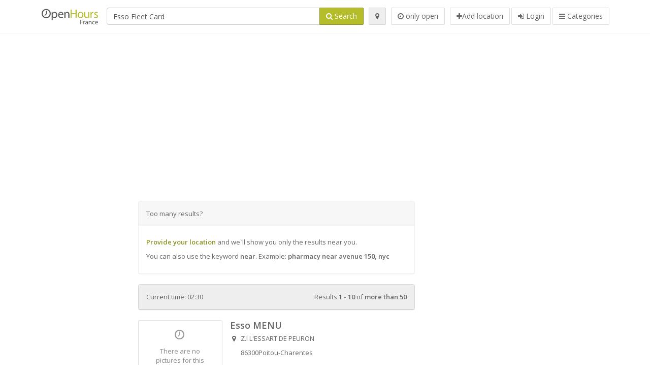

--- FILE ---
content_type: text/html; charset=utf-8
request_url: https://openhours.fr/spots?q=Esso+Fleet+Card
body_size: 6859
content:
<!DOCTYPE html>
<html data-placeholder-focus="false" data-placeholder-live="true" lang="fr" xmlns="http://www.w3.org/1999/xhtml" xmlns:fb="http://www.facebook.com/2008/fbml" xmlns:og="http://ogp.me/ns#">
<head>
<!-- Google Tag Manager -->
<script>(function(w,d,s,l,i){w[l]=w[l]||[];w[l].push({'gtm.start':
new Date().getTime(),event:'gtm.js'});var f=d.getElementsByTagName(s)[0],
j=d.createElement(s),dl=l!='dataLayer'?'&l='+l:'';j.async=true;j.src=
'https://www.googletagmanager.com/gtm.js?id='+i+dl;f.parentNode.insertBefore(j,f);
})(window,document,'script','dataLayer','GTM-WM94L28S');</script>
<!-- End Google Tag Manager -->
<script async src="//pagead2.googlesyndication.com/pagead/js/adsbygoogle.js"></script>
<script>(adsbygoogle = window.adsbygoogle || []).push({google_ad_client: "ca-pub-6289304932901331", enable_page_level_ads: true});</script>
<meta content="217878138391702" property="fb:app_id">
<meta content="547373987" property="fb:admins">
<meta content="1002116584" property="fb:admins">
<meta content="705241346" property="fb:admins">
<meta content="OpenHours France" property="og:site_name">
<meta content="fr_FR" property="og:locale">


<link href="//fonts.googleapis.com/css?family=Open+Sans:300,400italic,400,600" rel="stylesheet">
<link rel="stylesheet" href="/assets/application-9671325202bd18e15901eb9dc524e337e8877380c406d5aad70d0f1c3f6fd353.css" media="all" />
<!--[if lte IE 9]>
<link rel="stylesheet" href="/assets/application_split2-734808df58937e2b0d2fedd08eda1db17ecb7bef8642f336c257fce082635439.css" media="all" />
<![endif]-->

<script src="/assets/application-cd8970561bc385103dfe302a14b031322f95664d3f818dcba350416496120b3c.js"></script>
<!--[if IE 7]>
<link rel="stylesheet" href="/assets/ie7-6b1c9c119e9fd825b3faf115baac1c5755e1f63539df37c3d772982e41741ffd.css" media="screen" />
<![endif]-->
<!--[if IE 8]>
<link rel="stylesheet" href="/assets/ie8-6b1c9c119e9fd825b3faf115baac1c5755e1f63539df37c3d772982e41741ffd.css" media="screen" />
<![endif]-->
<!--[if IE 9]>
<link rel="stylesheet" href="/assets/ie9-58cf5ce965df57938bbfd52cd01eb58e591422b9dd8bf114c15960a1a575ef9a.css" media="screen" />
<![endif]-->
<!--[if lt IE 9]>
<script src="/assets/respond-8e2629c79ab8b6a7fbf93041d53ef5b2b12d0c1bd95ba884adcf3b2dcb916260.js"></script>
<![endif]-->
<title>Esso Fleet Card - OpenHours France</title>
<meta content="fr" http-equiv="content-language">
<meta content="text/html; charset=UTF-8" http-equiv="Content-Type">
<meta content="width=device-width, initial-scale=1.0" name="viewport">
<meta content="Heures d&#39;ouverture" name="keywords">
<meta content="Open Hours LLC" name="author">
<link rel="shortcut icon" href="https://openhours.fr/assets/favico/favicon-c37a18b750437d457bc551004ade988b6b36b8bb209df391a26cb7cc2e71ea5f.ico">
<link rel="apple-touch-icon" sizes="57x57" href="https://openhours.fr/assets/favico/apple-touch-icon-57x57-4130b8d11b093fcfb1f578b82589ec1ab770f9ecfd7c69725f6a8623452af457.png">
<link rel="apple-touch-icon" sizes="114x114" href="https://openhours.fr/assets/favico/apple-touch-icon-114x114-82d87c2ddd258f8329f5a576a8979be58ca4ef15cd6db23764f696c5d110ed9a.png">
<link rel="apple-touch-icon" sizes="72x72" href="https://openhours.fr/assets/favico/apple-touch-icon-72x72-70c77d55913bf3b50ee80fdd311b746ce3fcd82f57280911ec6748b922e5c03c.png">
<link rel="apple-touch-icon" sizes="144x144" href="https://openhours.fr/assets/favico/apple-touch-icon-144x144-1720f48509300e936f62a695dcd9e6dd1821f083a73af08912af5b746e41324b.png">
<link rel="apple-touch-icon" sizes="60x60" href="https://openhours.fr/assets/favico/apple-touch-icon-60x60-d37ec8e6c7019d79fba09bb2aa71da310fc5015e2852b33b20fbf2931a13ed41.png">
<link rel="apple-touch-icon" sizes="120x120" href="https://openhours.fr/assets/favico/apple-touch-icon-120x120-73feb79eb2cef7de96686831fcf5616f432e6e831a89e126dd21108e521355e3.png">
<link rel="apple-touch-icon" sizes="76x76" href="https://openhours.fr/assets/favico/apple-touch-icon-76x76-bf201dc0d109a8d47a6cd6a0bca546ae3a965e37953a9a4f018988a43be128ac.png">
<link rel="apple-touch-icon" sizes="152x152" href="https://openhours.fr/assets/favico/apple-touch-icon-152x152-0818b15e4a9c9b99e3cb2acb8239a80f048a53a6e19cd974a4b2f41fa40f5017.png">
<link rel="icon" type="image/png" sizes="196x196" href="https://openhours.fr/assets/favico/favicon-196x196-8b7104cfff815b9be04246e34399b90a136e017ccb621270dc97748ea06a0fc9.png">
<link rel="icon" type="image/png" sizes="160x160" href="https://openhours.fr/assets/favico/favicon-160x160-516955952e02788a45c6b2a41b98cca626367dc35f8f04763034a710fecd5341.png">
<link rel="icon" type="image/png" sizes="96x96" href="https://openhours.fr/assets/favico/favicon-96x96-676301c53431b4c6ee961f58ad2ca18820a9c50d24fdfa485547a29aac527ac8.png">
<link rel="icon" type="image/png" sizes="16x16" href="https://openhours.fr/assets/favico/favicon-16x16-1f18c42eb6bb36ac5087d020a66c0267e824390af6241626d45627a6dec4fa69.png">
<link rel="icon" type="image/png" sizes="32x32" href="https://openhours.fr/assets/favico/favicon-32x32-bf3f148b4846916ee10908835fcf12029c910b7f33c6f7cd443d66b2e64d5cb3.png">
<meta name="msapplication-TileColor" content="#2d89ef">
<meta name="msapplication-TileImage" content="https://openhours.fr/assets/favico/mstile-144x144-7d6ea3786024c8ae87b53c553e63e7f97390882768130cc0e6669230ec2048a9.png">
<meta name="msapplication-square70x70logo" content="https://openhours.fr/assets/favico/mstile-70x70-a13423cec11c5d01eea76422e1b2fa19bc01ed2cda396c76832daaab7be6cb60.png">
<meta name="msapplication-square144x144logo" content="https://openhours.fr/assets/favico/mstile-144x144-7d6ea3786024c8ae87b53c553e63e7f97390882768130cc0e6669230ec2048a9.png">
<meta name="msapplication-square150x150logo" content="https://openhours.fr/assets/favico/mstile-150x150-ded8bc544f6d01e779bc2e8125603968f07bb4e3bff8f1e0011e6139702148e6.png">
<meta name="msapplication-square310x310logo" content="https://openhours.fr/assets/favico/mstile-310x310-a414eab947d5b76f46e91d4d4d93af030ae3153ffca71b99f4c10440d617adf7.png">
<meta name="msapplication-wide310x150logo" content="https://openhours.fr/assets/favico/mstile-310x150-1eb84dc4cc770d0a6556a094406fe561c60ffa8979b7d2d9bd331ff708168e11.png">

<link href="//openhours.fr/opensearch.xml" rel="search" title="OpenHours France" type="application/opensearchdescription+xml">

</head>
<body class="spots fr" id="spots-index">
<!-- Google Tag Manager (noscript) -->
<noscript><iframe src="https://www.googletagmanager.com/ns.html?id=GTM-WM94L28S"
height="0" width="0" style="display:none;visibility:hidden"></iframe></noscript>
<!-- End Google Tag Manager (noscript) -->
<!-- Google Analytics -->
<script>
(function(i,s,o,g,r,a,m){i['GoogleAnalyticsObject']=r;i[r]=i[r]||function(){
(i[r].q=i[r].q||[]).push(arguments)},i[r].l=1*new Date();a=s.createElement(o),
m=s.getElementsByTagName(o)[0];a.async=1;a.src=g;m.parentNode.insertBefore(a,m)
})(window,document,'script','//www.google-analytics.com/analytics.js','ga');

ga('create', 'UA-39108802-11', 'auto');
ga('send', 'pageview');

</script>
<!-- End Google Analytics -->

<div class="outer">

<div class="header-2" id="header">
<div class="container">
<div class="header">
<div class="logo"><a id="logo" class="svg-logo" href="/"><img alt="OpenHours France" src="/assets/logo/fr-c5b73e5dd17e45be3abb8b9ecc871ab7e1d8b6113e3cbb16b526903b7648feef.png" /><span><svg viewBox="0 0 500 500"><use xlink:href="/assets/logo/fr-bb0e30ccbd665913aca62e557f65a506da3d3288da252d0f66565310ef1e586f.svg#logo" /></svg></span></a></div>
<div class="search_form">
<div class="search_form_inner">
<form id="search_form" name="search_form" action="/spots" accept-charset="UTF-8" method="get"><input type="hidden" name="loc" id="loc" autocomplete="off" />
<div class="input-group">
<input type="text" name="q" id="q" value="Esso Fleet Card" class="form-control" tabindex="1" />
<span class="input-group-btn">
<button class="btn btn-color" tabindex="4">
<i class="fa fa-search"></i>
<span>Search</span>
</button>
</span>
</div>
</form><div class="btn-wrap">
<a class="locate_me btn btn-grey" title="Locate" href="#"><i class="fa fa-map-marker"></i></a>
</div>
<div class="btn-wrap">
<a class="only_open_button btn btn-white" href="/spots?o=1&amp;q=Esso+Fleet+Card" title="only open">
<i class="fa fa-clock-o"></i>
<span>only open</span>
</a>
</div>
<div class="btn-wrap btn-wrap-main">
<a title="Add location" class="btn btn-white" rel="nofollow" href="/spots/new"><i class="fa fa-plus"></i><span>Add location</span></a>
<a class="btn btn-white" href="/login" id="login-link" rel="nofollow" title="Login">
<i class="fa fa-sign-in"></i>
<span>Login</span>
</a>
<a id="categories-menu-button" class="btn btn-white" title="Categories" href="/categories"><i class="fa fa-bars"></i>
<span>Categories</span>
</a></div>
</div>
</div>

</div>
</div>
</div>


<div class="main-block">
<div class="container">
<div class="well well-ad">

  <!-- 14-AllGeneric -->
  <ins class="adsbygoogle"
       style="display:block"
       data-ad-client="ca-pub-6289304932901331"
       data-ad-slot="6360095470"
       data-ad-format="auto"></ins>
  <script>
  (adsbygoogle = window.adsbygoogle || []).push({});
  </script>
</div>

</div>
</div>
<div class="main-block">
<div class="container">
<div class="row">
<div class="spot-listing-wrapper col-md-6 col-sm-6 col-sm-push-2 col-ms-5 col-ms-push-2">
<div class="panel panel-white" id="location_suggestion">
<div class="panel-heading">Too many results?</div>
<div class="panel-body">
<p>
<b><a class="to_many" href="#">Provide your location</a></b>
and we`ll show you only the results near you.
<br>
You can also use the keyword <b>near</b>. Example: <b>pharmacy near avenue 150, nyc</b>
</p>
<form id="location_suggestion_form" style="display:none" action="/spots" accept-charset="UTF-8" method="get"><input type="hidden" name="q" value="Esso Fleet Card" autocomplete="off" />
<div class="input-group">
<input type="text" name="loc" id="suggestion_loc" value="" class="form-control" placeholder="Your address" />
<span class="input-group-btn">
<button class="btn btn-color">Search</button>
</span>
</div>
</form></div>
</div>


<div class="panel panel-grey" id="results_title">
<div class="panel-heading">
<div class="results_info pull-left">
<div class="current_time">
Current time:
02:30
</div>
</div>
<div class="results_count pull-right">
<span>Results <b>1 - 10</b> of <b>more than 50</b></span>
</div>
<div class="clearfix"></div>
</div>
</div>

<div class="spotwrapper">
<div class="spot open listing spot" id="spot_245430">
<div class="spot_info" data-combined-name="Esso MENU" id="spot_info_4593ccf236">
<div class="spot_info_container listing" itemscope itemtype="http://schema.org/LocalBusiness">
<div>
<div class="blog-one-img hidden-xs pull-left">
<a class="no-image-listing img-thumbnail img-responsive  " href="https://openhours.fr/spots/esso-menu-poitou-charentes-z-i-l-essart-de-peuron-4593ccf236"><div class="d1">
<div class="d2">
<i class="fa icon-ocicons-all-copy-21"></i>
<span class="nophotos">There are no pictures for this spot</span>
</div>
</div>
</a>
</div>
<div class="blog-one-content">
<div class="title name fn" itemprop="name">
<h3>
<a href="https://openhours.fr/spots/esso-menu-poitou-charentes-z-i-l-essart-de-peuron-4593ccf236">Esso MENU</a>
</h3>
</div>
<div class="adr" itemprop="address" itemscope="itemscope" itemtype="http://schema.org/PostalAddress"><div><i class="fa fa-map-marker"></i><span class="street-address" itemprop="streetAddress">Z.I L&#39;ESSART DE PEURON</span></div><div><i class="fa fa-empty"></i><span class="postal-code" itemprop="postalCode">86300</span><span class="locality" itemprop="addressLocality">Poitou-Charentes</span></div><div class="locality" itemprop="addressCountry" style="display: none;">France</div></div><span class="url" itemprop="url" style="display: none;">https://openhours.fr/spots/esso-menu-poitou-charentes-z-i-l-essart-de-peuron-4593ccf236</span>
<div class="icons_right hide">
<div class="marker_reference hide">
<div class="geo" itemprop="geo" itemscope="itemscope" itemtype="http://schema.org/GeoCoordinates"><span class="latitude">46.5576172231685</span>, <span class="longitude">0.624547004699707</span><meta itemprop="latitude" content="46.5576172231685" /><meta itemprop="longitude" content="0.624547004699707" /></div>
</div>
</div>
</div>
</div>
<div class="btn-toolbar" role="toolbar">
<div class="btn-group" style="margin-bottom:10px;">
<a class="open_elaboration btn btn-sm pull-left btn-outline btn-green" href="https://openhours.fr/spots/esso-menu-poitou-charentes-z-i-l-essart-de-peuron-4593ccf236#timetable" style="margin-left:0px;">Open</a>
</div>

<div class="btn-group pull-right">
<div class="marker_reference_wrapper btn btn-sm btn-outline btn-white" style="display: none;">
<div class="marker_reference" data-toggle="tooltip" title="location on map"></div>
</div>
</div>
</div>
<div class="clearfix"></div>

</div>
</div>

</div>
</div>
<hr>
<div class="spotwrapper">
<div class="spot open listing spot" id="spot_244952">
<div class="spot_info" data-combined-name="Esso SAVERNE" id="spot_info_af94e35e80">
<div class="spot_info_container listing" itemscope itemtype="http://schema.org/LocalBusiness">
<div>
<div class="blog-one-img hidden-xs pull-left">
<a class="no-image-listing img-thumbnail img-responsive  " href="https://openhours.fr/spots/esso-saverne-alsace-aire-d-eckartswiller-a-af94e35e80"><div class="d1">
<div class="d2">
<i class="fa icon-ocicons-all-copy-21"></i>
<span class="nophotos">There are no pictures for this spot</span>
</div>
</div>
</a>
</div>
<div class="blog-one-content">
<div class="title name fn" itemprop="name">
<h3>
<a href="https://openhours.fr/spots/esso-saverne-alsace-aire-d-eckartswiller-a-af94e35e80">Esso SAVERNE</a>
</h3>
</div>
<div class="adr" itemprop="address" itemscope="itemscope" itemtype="http://schema.org/PostalAddress"><div><i class="fa fa-map-marker"></i><span class="street-address" itemprop="streetAddress">AIRE D&#39;ECKARTSWILLER, A 4</span></div><div><i class="fa fa-empty"></i><span class="postal-code" itemprop="postalCode">67700</span><span class="locality" itemprop="addressLocality">Alsace</span></div><div class="locality" itemprop="addressCountry" style="display: none;">France</div></div><a href="https://maps.google.com?saddr=Current+Location&amp;daddr=48.7599692148588,7.36230432987213" class="popup-gmaps navigate-link" target="_blank" title="Show path to location Esso SAVERNE" data-share="<a target=&quot;_blank&quot; href=&quot;https://maps.google.com?saddr=Current+Location&amp;daddr=48.7599692148588,7.36230432987213&quot;><i class=&quot;fa fa-share-square-o&quot;></i> Open Google Maps</a>" onclick="return magific_gmaps.call(this);"><span><i class="fa fa-location-arrow"></i> Show path to location</span></a><span class="url" itemprop="url" style="display: none;">https://openhours.fr/spots/esso-saverne-alsace-aire-d-eckartswiller-a-af94e35e80</span>
<div class="icons_right hide">
<div class="marker_reference hide">
<div class="geo" itemprop="geo" itemscope="itemscope" itemtype="http://schema.org/GeoCoordinates"><span class="latitude">48.7599692148588</span>, <span class="longitude">7.36230432987213</span><meta itemprop="latitude" content="48.7599692148588" /><meta itemprop="longitude" content="7.36230432987213" /></div>
</div>
</div>
</div>
</div>
<div class="btn-toolbar" role="toolbar">
<div class="btn-group" style="margin-bottom:10px;">
<a class="open_elaboration btn btn-sm pull-left btn-outline btn-green" href="https://openhours.fr/spots/esso-saverne-alsace-aire-d-eckartswiller-a-af94e35e80#timetable" style="margin-left:0px;">Open</a>
</div>

<div class="btn-group pull-right">
<div class="marker_reference_wrapper btn btn-sm btn-outline btn-white" style="display: none;">
<div class="marker_reference" data-toggle="tooltip" title="location on map"></div>
</div>
</div>
</div>
<div class="clearfix"></div>

</div>
</div>

</div>
</div>
<hr>
<div class="spotwrapper">
<div class="spot closed listing spot" id="spot_244958">
<div class="spot_info" data-combined-name="Esso BETTON" id="spot_info_7c2d7eff1e">
<div class="spot_info_container listing" itemscope itemtype="http://schema.org/LocalBusiness">
<div>
<div class="blog-one-img hidden-xs pull-left">
<a class="no-image-listing img-thumbnail img-responsive  " href="https://openhours.fr/spots/esso-betton-bretagne-64-rue-de-rennes-7c2d7eff1e"><div class="d1">
<div class="d2">
<i class="fa icon-ocicons-all-copy-21"></i>
<span class="nophotos">There are no pictures for this spot</span>
</div>
</div>
</a>
</div>
<div class="blog-one-content">
<div class="title name fn" itemprop="name">
<h3>
<a href="https://openhours.fr/spots/esso-betton-bretagne-64-rue-de-rennes-7c2d7eff1e">Esso BETTON</a>
</h3>
</div>
<div class="adr" itemprop="address" itemscope="itemscope" itemtype="http://schema.org/PostalAddress"><div><i class="fa fa-map-marker"></i><span class="street-address" itemprop="streetAddress">64 RUE DE RENNES</span></div><div><i class="fa fa-empty"></i><span class="postal-code" itemprop="postalCode">35830</span><span class="locality" itemprop="addressLocality">Bretagne</span></div><div class="locality" itemprop="addressCountry" style="display: none;">France</div></div><a href="https://maps.google.com?saddr=Current+Location&amp;daddr=48.1721424888372,-1.64145290851593" class="popup-gmaps navigate-link" target="_blank" title="Show path to location Esso BETTON" data-share="<a target=&quot;_blank&quot; href=&quot;https://maps.google.com?saddr=Current+Location&amp;daddr=48.1721424888372,-1.64145290851593&quot;><i class=&quot;fa fa-share-square-o&quot;></i> Open Google Maps</a>" onclick="return magific_gmaps.call(this);"><span><i class="fa fa-location-arrow"></i> Show path to location</span></a><span class="url" itemprop="url" style="display: none;">https://openhours.fr/spots/esso-betton-bretagne-64-rue-de-rennes-7c2d7eff1e</span>
<div class="icons_right hide">
<div class="marker_reference hide">
<div class="geo" itemprop="geo" itemscope="itemscope" itemtype="http://schema.org/GeoCoordinates"><span class="latitude">48.1721424888372</span>, <span class="longitude">-1.64145290851593</span><meta itemprop="latitude" content="48.1721424888372" /><meta itemprop="longitude" content="-1.64145290851593" /></div>
</div>
</div>
</div>
</div>
<div class="btn-toolbar" role="toolbar">
<div class="btn-group" style="margin-bottom:10px;">
<a class="open_elaboration btn btn-sm pull-left btn-outline btn-orange" href="https://openhours.fr/spots/esso-betton-bretagne-64-rue-de-rennes-7c2d7eff1e#timetable" style="margin-left:0px;">Closed (opens in 4 h)</a>
</div>

<div class="btn-group pull-right">
<div class="marker_reference_wrapper btn btn-sm btn-outline btn-white" style="display: none;">
<div class="marker_reference" data-toggle="tooltip" title="location on map"></div>
</div>
</div>
</div>
<div class="clearfix"></div>

</div>
</div>

</div>
</div>
<div class="adunit well well-ad text-center" data-adunit="appear1" data-size-mapping="listing" data-urlnaming='true'></div>

<div class="spotwrapper">
<div class="spot closed listing spot" id="spot_244959">
<div class="spot_info" data-combined-name="Esso DUGOR" id="spot_info_9980398a20">
<div class="spot_info_container listing" itemscope itemtype="http://schema.org/LocalBusiness">
<div>
<div class="blog-one-img hidden-xs pull-left">
<a class="no-image-listing img-thumbnail img-responsive  " href="https://openhours.fr/spots/esso-dugor-bretagne-32-avenue-de-la-liberation-9980398a20"><div class="d1">
<div class="d2">
<i class="fa icon-ocicons-all-copy-21"></i>
<span class="nophotos">There are no pictures for this spot</span>
</div>
</div>
</a>
</div>
<div class="blog-one-content">
<div class="title name fn" itemprop="name">
<h3>
<a href="https://openhours.fr/spots/esso-dugor-bretagne-32-avenue-de-la-liberation-9980398a20">Esso DUGOR</a>
</h3>
</div>
<div class="adr" itemprop="address" itemscope="itemscope" itemtype="http://schema.org/PostalAddress"><div><i class="fa fa-map-marker"></i><span class="street-address" itemprop="streetAddress">32 AVENUE DE LA LIBERATION</span></div><div><i class="fa fa-empty"></i><span class="postal-code" itemprop="postalCode">56700</span><span class="locality" itemprop="addressLocality">Bretagne</span></div><div class="locality" itemprop="addressCountry" style="display: none;">France</div></div><a href="https://maps.google.com?saddr=Current+Location&amp;daddr=47.8041637565893,-3.27047914266586" class="popup-gmaps navigate-link" target="_blank" title="Show path to location Esso DUGOR" data-share="<a target=&quot;_blank&quot; href=&quot;https://maps.google.com?saddr=Current+Location&amp;daddr=47.8041637565893,-3.27047914266586&quot;><i class=&quot;fa fa-share-square-o&quot;></i> Open Google Maps</a>" onclick="return magific_gmaps.call(this);"><span><i class="fa fa-location-arrow"></i> Show path to location</span></a><span class="url" itemprop="url" style="display: none;">https://openhours.fr/spots/esso-dugor-bretagne-32-avenue-de-la-liberation-9980398a20</span>
<div class="icons_right hide">
<div class="marker_reference hide">
<div class="geo" itemprop="geo" itemscope="itemscope" itemtype="http://schema.org/GeoCoordinates"><span class="latitude">47.8041637565893</span>, <span class="longitude">-3.27047914266586</span><meta itemprop="latitude" content="47.8041637565893" /><meta itemprop="longitude" content="-3.27047914266586" /></div>
</div>
</div>
</div>
</div>
<div class="btn-toolbar" role="toolbar">
<div class="btn-group" style="margin-bottom:10px;">
<a class="open_elaboration btn btn-sm pull-left btn-outline btn-orange" href="https://openhours.fr/spots/esso-dugor-bretagne-32-avenue-de-la-liberation-9980398a20#timetable" style="margin-left:0px;">Closed (opens in 3 h 30 min)</a>
</div>

<div class="btn-group pull-right">
<div class="marker_reference_wrapper btn btn-sm btn-outline btn-white" style="display: none;">
<div class="marker_reference" data-toggle="tooltip" title="location on map"></div>
</div>
</div>
</div>
<div class="clearfix"></div>

</div>
</div>

</div>
</div>
<hr>
<div class="spotwrapper">
<div class="spot closed listing spot" id="spot_244960">
<div class="spot_info" data-combined-name="Esso NEVO" id="spot_info_b2cbd98bbc">
<div class="spot_info_container listing" itemscope itemtype="http://schema.org/LocalBusiness">
<div>
<div class="blog-one-img hidden-xs pull-left">
<a class="no-image-listing img-thumbnail img-responsive  " href="https://openhours.fr/spots/esso-nevo-bretagne-zac-des-parpareux-rn-164-bis-b2cbd98bbc"><div class="d1">
<div class="d2">
<i class="fa icon-ocicons-all-copy-21"></i>
<span class="nophotos">There are no pictures for this spot</span>
</div>
</div>
</a>
</div>
<div class="blog-one-content">
<div class="title name fn" itemprop="name">
<h3>
<a href="https://openhours.fr/spots/esso-nevo-bretagne-zac-des-parpareux-rn-164-bis-b2cbd98bbc">Esso NEVO</a>
</h3>
</div>
<div class="adr" itemprop="address" itemscope="itemscope" itemtype="http://schema.org/PostalAddress"><div><i class="fa fa-map-marker"></i><span class="street-address" itemprop="streetAddress">ZAC DES PARPAREUX RN 164 BIS</span></div><div><i class="fa fa-empty"></i><span class="postal-code" itemprop="postalCode">22600</span><span class="locality" itemprop="addressLocality">Bretagne</span></div><div class="locality" itemprop="addressCountry" style="display: none;">France</div></div><a href="https://maps.google.com?saddr=Current+Location&amp;daddr=48.178620937003,-2.68419921398163" class="popup-gmaps navigate-link" target="_blank" title="Show path to location Esso NEVO" data-share="<a target=&quot;_blank&quot; href=&quot;https://maps.google.com?saddr=Current+Location&amp;daddr=48.178620937003,-2.68419921398163&quot;><i class=&quot;fa fa-share-square-o&quot;></i> Open Google Maps</a>" onclick="return magific_gmaps.call(this);"><span><i class="fa fa-location-arrow"></i> Show path to location</span></a><span class="url" itemprop="url" style="display: none;">https://openhours.fr/spots/esso-nevo-bretagne-zac-des-parpareux-rn-164-bis-b2cbd98bbc</span>
<div class="icons_right hide">
<div class="marker_reference hide">
<div class="geo" itemprop="geo" itemscope="itemscope" itemtype="http://schema.org/GeoCoordinates"><span class="latitude">48.178620937003</span>, <span class="longitude">-2.68419921398163</span><meta itemprop="latitude" content="48.178620937003" /><meta itemprop="longitude" content="-2.68419921398163" /></div>
</div>
</div>
</div>
</div>
<div class="btn-toolbar" role="toolbar">
<div class="btn-group" style="margin-bottom:10px;">
<a class="open_elaboration btn btn-sm pull-left btn-outline btn-orange" href="https://openhours.fr/spots/esso-nevo-bretagne-zac-des-parpareux-rn-164-bis-b2cbd98bbc#timetable" style="margin-left:0px;">Closed (opens in 2 h 30 min)</a>
</div>

<div class="btn-group pull-right">
<div class="marker_reference_wrapper btn btn-sm btn-outline btn-white" style="display: none;">
<div class="marker_reference" data-toggle="tooltip" title="location on map"></div>
</div>
</div>
</div>
<div class="clearfix"></div>

</div>
</div>

</div>
</div>
<hr>
<div class="spotwrapper">
<div class="spot closed listing spot" id="spot_244963">
<div class="spot_info" data-combined-name="Esso DUGUESCLIN" id="spot_info_14c713d7d8">
<div class="spot_info_container listing" itemscope itemtype="http://schema.org/LocalBusiness">
<div>
<div class="blog-one-img hidden-xs pull-left">
<a class="no-image-listing img-thumbnail img-responsive  " href="https://openhours.fr/spots/esso-duguesclin-bretagne-rn-14c713d7d8"><div class="d1">
<div class="d2">
<i class="fa icon-ocicons-all-copy-21"></i>
<span class="nophotos">There are no pictures for this spot</span>
</div>
</div>
</a>
</div>
<div class="blog-one-content">
<div class="title name fn" itemprop="name">
<h3>
<a href="https://openhours.fr/spots/esso-duguesclin-bretagne-rn-14c713d7d8">Esso DUGUESCLIN</a>
</h3>
</div>
<div class="adr" itemprop="address" itemscope="itemscope" itemtype="http://schema.org/PostalAddress"><div><i class="fa fa-map-marker"></i><span class="street-address" itemprop="streetAddress">RN 176</span></div><div><i class="fa fa-empty"></i><span class="postal-code" itemprop="postalCode">22100</span><span class="locality" itemprop="addressLocality">Bretagne</span></div><div class="locality" itemprop="addressCountry" style="display: none;">France</div></div><a href="https://maps.google.com?saddr=Current+Location&amp;daddr=48.4610626181592,-2.01505243778229" class="popup-gmaps navigate-link" target="_blank" title="Show path to location Esso DUGUESCLIN" data-share="<a target=&quot;_blank&quot; href=&quot;https://maps.google.com?saddr=Current+Location&amp;daddr=48.4610626181592,-2.01505243778229&quot;><i class=&quot;fa fa-share-square-o&quot;></i> Open Google Maps</a>" onclick="return magific_gmaps.call(this);"><span><i class="fa fa-location-arrow"></i> Show path to location</span></a><span class="url" itemprop="url" style="display: none;">https://openhours.fr/spots/esso-duguesclin-bretagne-rn-14c713d7d8</span>
<div class="icons_right hide">
<div class="marker_reference hide">
<div class="geo" itemprop="geo" itemscope="itemscope" itemtype="http://schema.org/GeoCoordinates"><span class="latitude">48.4610626181592</span>, <span class="longitude">-2.01505243778229</span><meta itemprop="latitude" content="48.4610626181592" /><meta itemprop="longitude" content="-2.01505243778229" /></div>
</div>
</div>
</div>
</div>
<div class="btn-toolbar" role="toolbar">
<div class="btn-group" style="margin-bottom:10px;">
<a class="open_elaboration btn btn-sm pull-left btn-outline btn-orange" href="https://openhours.fr/spots/esso-duguesclin-bretagne-rn-14c713d7d8#timetable" style="margin-left:0px;">Closed (opens in 4 h 30 min)</a>
</div>

<div class="btn-group pull-right">
<div class="marker_reference_wrapper btn btn-sm btn-outline btn-white" style="display: none;">
<div class="marker_reference" data-toggle="tooltip" title="location on map"></div>
</div>
</div>
</div>
<div class="clearfix"></div>

</div>
</div>

</div>
</div>
<hr>
<div class="spotwrapper">
<div class="spot closed listing spot" id="spot_244964">
<div class="spot_info" data-combined-name="Esso LANVALLAY" id="spot_info_495844a6c0">
<div class="spot_info_container listing" itemscope itemtype="http://schema.org/LocalBusiness">
<div>
<div class="blog-one-img hidden-xs pull-left">
<a class="no-image-listing img-thumbnail img-responsive  " href="https://openhours.fr/spots/esso-lanvallay-bretagne-rn-495844a6c0"><div class="d1">
<div class="d2">
<i class="fa icon-ocicons-all-copy-21"></i>
<span class="nophotos">There are no pictures for this spot</span>
</div>
</div>
</a>
</div>
<div class="blog-one-content">
<div class="title name fn" itemprop="name">
<h3>
<a href="https://openhours.fr/spots/esso-lanvallay-bretagne-rn-495844a6c0">Esso LANVALLAY</a>
</h3>
</div>
<div class="adr" itemprop="address" itemscope="itemscope" itemtype="http://schema.org/PostalAddress"><div><i class="fa fa-map-marker"></i><span class="street-address" itemprop="streetAddress">RN 176</span></div><div><i class="fa fa-empty"></i><span class="postal-code" itemprop="postalCode">22100</span><span class="locality" itemprop="addressLocality">Bretagne</span></div><div class="locality" itemprop="addressCountry" style="display: none;">France</div></div><a href="https://maps.google.com?saddr=Current+Location&amp;daddr=48.4606784282523,-2.01517581939697" class="popup-gmaps navigate-link" target="_blank" title="Show path to location Esso LANVALLAY" data-share="<a target=&quot;_blank&quot; href=&quot;https://maps.google.com?saddr=Current+Location&amp;daddr=48.4606784282523,-2.01517581939697&quot;><i class=&quot;fa fa-share-square-o&quot;></i> Open Google Maps</a>" onclick="return magific_gmaps.call(this);"><span><i class="fa fa-location-arrow"></i> Show path to location</span></a><span class="url" itemprop="url" style="display: none;">https://openhours.fr/spots/esso-lanvallay-bretagne-rn-495844a6c0</span>
<div class="icons_right hide">
<div class="marker_reference hide">
<div class="geo" itemprop="geo" itemscope="itemscope" itemtype="http://schema.org/GeoCoordinates"><span class="latitude">48.4606784282523</span>, <span class="longitude">-2.01517581939697</span><meta itemprop="latitude" content="48.4606784282523" /><meta itemprop="longitude" content="-2.01517581939697" /></div>
</div>
</div>
</div>
</div>
<div class="btn-toolbar" role="toolbar">
<div class="btn-group" style="margin-bottom:10px;">
<a class="open_elaboration btn btn-sm pull-left btn-outline btn-orange" href="https://openhours.fr/spots/esso-lanvallay-bretagne-rn-495844a6c0#timetable" style="margin-left:0px;">Closed (opens in 4 h 30 min)</a>
</div>

<div class="btn-group pull-right">
<div class="marker_reference_wrapper btn btn-sm btn-outline btn-white" style="display: none;">
<div class="marker_reference" data-toggle="tooltip" title="location on map"></div>
</div>
</div>
</div>
<div class="clearfix"></div>

</div>
</div>

</div>
</div>
<div class="adunit well well-ad text-center" data-adunit="appear1" data-size-mapping="listing" data-urlnaming='true'></div>

<div class="spotwrapper">
<div class="spot closed listing spot" id="spot_244966">
<div class="spot_info" data-combined-name="Esso LE MERRER" id="spot_info_2b0fc4126a">
<div class="spot_info_container listing" itemscope itemtype="http://schema.org/LocalBusiness">
<div>
<div class="blog-one-img hidden-xs pull-left">
<a class="no-image-listing img-thumbnail img-responsive  " href="https://openhours.fr/spots/esso-le-merrer-bretagne-route-de-laval-2b0fc4126a"><div class="d1">
<div class="d2">
<i class="fa icon-ocicons-all-copy-21"></i>
<span class="nophotos">There are no pictures for this spot</span>
</div>
</div>
</a>
</div>
<div class="blog-one-content">
<div class="title name fn" itemprop="name">
<h3>
<a href="https://openhours.fr/spots/esso-le-merrer-bretagne-route-de-laval-2b0fc4126a">Esso LE MERRER</a>
</h3>
</div>
<div class="adr" itemprop="address" itemscope="itemscope" itemtype="http://schema.org/PostalAddress"><div><i class="fa fa-map-marker"></i><span class="street-address" itemprop="streetAddress">ROUTE DE LAVAL</span></div><div><i class="fa fa-empty"></i><span class="postal-code" itemprop="postalCode">35500</span><span class="locality" itemprop="addressLocality">Bretagne</span></div><div class="locality" itemprop="addressCountry" style="display: none;">France</div></div><a href="https://maps.google.com?saddr=Current+Location&amp;daddr=48.1226202694891,-1.19065403938293" class="popup-gmaps navigate-link" target="_blank" title="Show path to location Esso LE MERRER" data-share="<a target=&quot;_blank&quot; href=&quot;https://maps.google.com?saddr=Current+Location&amp;daddr=48.1226202694891,-1.19065403938293&quot;><i class=&quot;fa fa-share-square-o&quot;></i> Open Google Maps</a>" onclick="return magific_gmaps.call(this);"><span><i class="fa fa-location-arrow"></i> Show path to location</span></a><span class="url" itemprop="url" style="display: none;">https://openhours.fr/spots/esso-le-merrer-bretagne-route-de-laval-2b0fc4126a</span>
<div class="icons_right hide">
<div class="marker_reference hide">
<div class="geo" itemprop="geo" itemscope="itemscope" itemtype="http://schema.org/GeoCoordinates"><span class="latitude">48.1226202694891</span>, <span class="longitude">-1.19065403938293</span><meta itemprop="latitude" content="48.1226202694891" /><meta itemprop="longitude" content="-1.19065403938293" /></div>
</div>
</div>
</div>
</div>
<div class="btn-toolbar" role="toolbar">
<div class="btn-group" style="margin-bottom:10px;">
<a class="open_elaboration btn btn-sm pull-left btn-outline btn-orange" href="https://openhours.fr/spots/esso-le-merrer-bretagne-route-de-laval-2b0fc4126a#timetable" style="margin-left:0px;">Closed (opens in 3 h 30 min)</a>
</div>

<div class="btn-group pull-right">
<div class="marker_reference_wrapper btn btn-sm btn-outline btn-white" style="display: none;">
<div class="marker_reference" data-toggle="tooltip" title="location on map"></div>
</div>
</div>
</div>
<div class="clearfix"></div>

</div>
</div>

</div>
</div>
<hr>
<div class="spotwrapper">
<div class="spot closed listing spot" id="spot_244968">
<div class="spot_info" data-combined-name="Esso HERVE" id="spot_info_978ab6407d">
<div class="spot_info_container listing" itemscope itemtype="http://schema.org/LocalBusiness">
<div>
<div class="blog-one-img hidden-xs pull-left">
<a class="no-image-listing img-thumbnail img-responsive  " href="https://openhours.fr/spots/esso-herve-bretagne-256-route-de-rosporden-978ab6407d"><div class="d1">
<div class="d2">
<i class="fa icon-ocicons-all-copy-21"></i>
<span class="nophotos">There are no pictures for this spot</span>
</div>
</div>
</a>
</div>
<div class="blog-one-content">
<div class="title name fn" itemprop="name">
<h3>
<a href="https://openhours.fr/spots/esso-herve-bretagne-256-route-de-rosporden-978ab6407d">Esso HERVE</a>
</h3>
</div>
<div class="adr" itemprop="address" itemscope="itemscope" itemtype="http://schema.org/PostalAddress"><div><i class="fa fa-map-marker"></i><span class="street-address" itemprop="streetAddress">256 ROUTE DE ROSPORDEN</span></div><div><i class="fa fa-empty"></i><span class="postal-code" itemprop="postalCode">29000</span><span class="locality" itemprop="addressLocality">Bretagne</span></div><div class="locality" itemprop="addressCountry" style="display: none;">France</div></div><a href="https://maps.google.com?saddr=Current+Location&amp;daddr=47.9855611883912,-4.04344350099564" class="popup-gmaps navigate-link" target="_blank" title="Show path to location Esso HERVE" data-share="<a target=&quot;_blank&quot; href=&quot;https://maps.google.com?saddr=Current+Location&amp;daddr=47.9855611883912,-4.04344350099564&quot;><i class=&quot;fa fa-share-square-o&quot;></i> Open Google Maps</a>" onclick="return magific_gmaps.call(this);"><span><i class="fa fa-location-arrow"></i> Show path to location</span></a><span class="url" itemprop="url" style="display: none;">https://openhours.fr/spots/esso-herve-bretagne-256-route-de-rosporden-978ab6407d</span>
<div class="icons_right hide">
<div class="marker_reference hide">
<div class="geo" itemprop="geo" itemscope="itemscope" itemtype="http://schema.org/GeoCoordinates"><span class="latitude">47.9855611883912</span>, <span class="longitude">-4.04344350099564</span><meta itemprop="latitude" content="47.9855611883912" /><meta itemprop="longitude" content="-4.04344350099564" /></div>
</div>
</div>
</div>
</div>
<div class="btn-toolbar" role="toolbar">
<div class="btn-group" style="margin-bottom:10px;">
<a class="open_elaboration btn btn-sm pull-left btn-outline btn-orange" href="https://openhours.fr/spots/esso-herve-bretagne-256-route-de-rosporden-978ab6407d#timetable" style="margin-left:0px;">Closed (opens in 4 h 30 min)</a>
</div>

<div class="btn-group pull-right">
<div class="marker_reference_wrapper btn btn-sm btn-outline btn-white" style="display: none;">
<div class="marker_reference" data-toggle="tooltip" title="location on map"></div>
</div>
</div>
</div>
<div class="clearfix"></div>

</div>
</div>

</div>
</div>
<hr>
<div class="spotwrapper">
<div class="spot closed listing spot" id="spot_244969">
<div class="spot_info" data-combined-name="Esso FERTUN" id="spot_info_6eed1964f9">
<div class="spot_info_container listing" itemscope itemtype="http://schema.org/LocalBusiness">
<div>
<div class="blog-one-img hidden-xs pull-left">
<a class="no-image-listing img-thumbnail img-responsive  " href="https://openhours.fr/spots/esso-fertun-haute-normandie-2-av-foch-6eed1964f9"><div class="d1">
<div class="d2">
<i class="fa icon-ocicons-all-copy-21"></i>
<span class="nophotos">There are no pictures for this spot</span>
</div>
</div>
</a>
</div>
<div class="blog-one-content">
<div class="title name fn" itemprop="name">
<h3>
<a href="https://openhours.fr/spots/esso-fertun-haute-normandie-2-av-foch-6eed1964f9">Esso FERTUN</a>
</h3>
</div>
<div class="adr" itemprop="address" itemscope="itemscope" itemtype="http://schema.org/PostalAddress"><div><i class="fa fa-map-marker"></i><span class="street-address" itemprop="streetAddress">2 AV FOCH</span></div><div><i class="fa fa-empty"></i><span class="postal-code" itemprop="postalCode">76390</span><span class="locality" itemprop="addressLocality">Haute-Normandie</span></div><div class="locality" itemprop="addressCountry" style="display: none;">France</div></div><a href="https://maps.google.com?saddr=Current+Location&amp;daddr=49.764312502486,1.75189554691315" class="popup-gmaps navigate-link" target="_blank" title="Show path to location Esso FERTUN" data-share="<a target=&quot;_blank&quot; href=&quot;https://maps.google.com?saddr=Current+Location&amp;daddr=49.764312502486,1.75189554691315&quot;><i class=&quot;fa fa-share-square-o&quot;></i> Open Google Maps</a>" onclick="return magific_gmaps.call(this);"><span><i class="fa fa-location-arrow"></i> Show path to location</span></a><span class="url" itemprop="url" style="display: none;">https://openhours.fr/spots/esso-fertun-haute-normandie-2-av-foch-6eed1964f9</span>
<div class="icons_right hide">
<div class="marker_reference hide">
<div class="geo" itemprop="geo" itemscope="itemscope" itemtype="http://schema.org/GeoCoordinates"><span class="latitude">49.764312502486</span>, <span class="longitude">1.75189554691315</span><meta itemprop="latitude" content="49.764312502486" /><meta itemprop="longitude" content="1.75189554691315" /></div>
</div>
</div>
</div>
</div>
<div class="btn-toolbar" role="toolbar">
<div class="btn-group" style="margin-bottom:10px;">
<a class="open_elaboration btn btn-sm pull-left btn-outline btn-orange" href="https://openhours.fr/spots/esso-fertun-haute-normandie-2-av-foch-6eed1964f9#timetable" style="margin-left:0px;">Closed (opens in 4 h 30 min)</a>
</div>

<div class="btn-group pull-right">
<div class="marker_reference_wrapper btn btn-sm btn-outline btn-white" style="display: none;">
<div class="marker_reference" data-toggle="tooltip" title="location on map"></div>
</div>
</div>
</div>
<div class="clearfix"></div>

</div>
</div>

</div>
</div>
<hr>


</div>
<div class="left1-wrapper col-sm-2 col-sm-pull-6 col-ms-2 col-ms-pull-6 col-md-2 col-md-pull-6">
  <div class="adunit well well-ad text-center display-none " id="left1" data-size-mapping="left" data-urlnaming='true' data-targeting='{}'></div>
</div>

<div class="col-md-4 col-sm-4 col-ms-5 sidebar-wrapper">
<div id="scroller-anchor"></div>
<div class="sidebar">
<div class="map_box s-widget">
<h5>
<i class="fa fa-map-marker color"></i>
<span>
Locations overview
</span>
</h5>
<div class="widget-content">
<div class="map_container"></div>
<div class="map_container_placeholder"></div>
</div>
</div>
<div id="sidebar_banner_wrapper">
<div class="well well-ad">

  <!-- 14-AllGeneric -->
  <ins class="adsbygoogle"
       style="display:block"
       data-ad-client="ca-pub-6289304932901331"
       data-ad-slot="6360095470"
       data-ad-format="auto"></ins>
  <script>
  (adsbygoogle = window.adsbygoogle || []).push({});
  </script>
</div>

</div>
</div>

</div>
</div>
</div>
</div>

<div class="footer-wrapper">
<div class="foot hidden-xs">
<div class="container">
<div class="row">
<div class="col-sm-9">
<div class="pull-left">
<div class="pull-left"><div id="logo_footer" class="svg-logo"><img alt="OpenHours France" src="/assets/logo/default-2b0a10eee82bb643303b162bd0c2778ca0c6ce15dd6a6fd9327a1a418ccc792f.png" /><span><svg viewBox="0 0 500 500"><use xlink:href="/assets/logo/default-3f0a03cf727c81de3f01e90c458551ba6aed76235c61f2ba71ec51b59b4cffc1.svg#logo" /></svg></span></div></div>
<p class="pull-left">Heures d&#39;ouverture</p>
</div>
</div>
<div class="col-sm-3 center">
<div class="pull-right">
<div class="brand-bg">
<a href="https://www.facebook.com/pages/OpenHours/360147674026" rel="nofollow" class="facebook" title="Facebook" target="_blank"><i class="fa fa-facebook circle-3"></i></a>
<a href="https://twitter.com/openhours" rel="nofollow" class="twitter" title="Twitter" target="_blank"><i class="fa fa-twitter circle-3"></i></a>
</div>
</div>
</div>
</div>
</div>
</div>
<footer>
<div class="container">
<div class="pull-left">
Copyright © 2026
<a href="#">openhours.fr</a>
</div>
<ul class="list-inline pull-right">
<li><a title="Categories" href="/categories">Categories</a></li>
<li><a title="Sites" href="/sites">Sites</a></li>
<li><a title="Cities" href="/cities">Cities</a></li>
<li><a title="Companies" href="/companies">Companies</a></li>

</ul>
</div>
</footer>
</div>

</div>
<div class="totop">
<a href="#">
<i class="fa fa-angle-up bg-color"></i>
</a>
</div>
<script src="/assets/front-d4fae8613bcdc62e1c21e29d598d15ebee63239c298ecdd1ebef322d44667d99.js" defer="defer"></script>
<script src="/assets/i18n/locales/fr-23c014352e5fdd46303e46a1b1b2449d0959bb98424aec684631aad14abb7299.js" defer="defer"></script>
<meta name="csrf-param" content="authenticity_token" />
<meta name="csrf-token" content="L1UYqfCO0PNH-0Kxnhz3p8PQhOCHaTRokCjuR3INOZQC5FDKc7c1KUjTY7weZ-gMc9G_rV7Bw7DwcTEzRBpRaA" />
<script type="text/javascript">
var mobile_app_name = "OpenHours France";
I18n.locale = "fr";
I18n.fallbacks = true;
I18n.country = "fr";
</script>
<script defer src="https://static.cloudflareinsights.com/beacon.min.js/vcd15cbe7772f49c399c6a5babf22c1241717689176015" integrity="sha512-ZpsOmlRQV6y907TI0dKBHq9Md29nnaEIPlkf84rnaERnq6zvWvPUqr2ft8M1aS28oN72PdrCzSjY4U6VaAw1EQ==" data-cf-beacon='{"version":"2024.11.0","token":"dae1353970d34839b560a8c6e0598d9d","r":1,"server_timing":{"name":{"cfCacheStatus":true,"cfEdge":true,"cfExtPri":true,"cfL4":true,"cfOrigin":true,"cfSpeedBrain":true},"location_startswith":null}}' crossorigin="anonymous"></script>
</body>
</html>


--- FILE ---
content_type: text/html; charset=utf-8
request_url: https://www.google.com/recaptcha/api2/aframe
body_size: 268
content:
<!DOCTYPE HTML><html><head><meta http-equiv="content-type" content="text/html; charset=UTF-8"></head><body><script nonce="EIMVl2AYsbFF5RLx8D7pHg">/** Anti-fraud and anti-abuse applications only. See google.com/recaptcha */ try{var clients={'sodar':'https://pagead2.googlesyndication.com/pagead/sodar?'};window.addEventListener("message",function(a){try{if(a.source===window.parent){var b=JSON.parse(a.data);var c=clients[b['id']];if(c){var d=document.createElement('img');d.src=c+b['params']+'&rc='+(localStorage.getItem("rc::a")?sessionStorage.getItem("rc::b"):"");window.document.body.appendChild(d);sessionStorage.setItem("rc::e",parseInt(sessionStorage.getItem("rc::e")||0)+1);localStorage.setItem("rc::h",'1769049023275');}}}catch(b){}});window.parent.postMessage("_grecaptcha_ready", "*");}catch(b){}</script></body></html>

--- FILE ---
content_type: application/javascript; charset=utf-8
request_url: https://openhours.fr/assets/i18n/locales/fr-23c014352e5fdd46303e46a1b1b2449d0959bb98424aec684631aad14abb7299.js
body_size: 16348
content:
I18n.translations || (I18n.translations = {});
I18n.translations["fr"] = I18n.extend((I18n.translations["fr"] || {}), {"activemodel":{"errors":{"format":"%{attribute} %{message}","messages":{"accepted":"doit \u00eatre accept\u00e9(e)","blank":"doit \u00eatre rempli(e)","confirmation":"ne concorde pas avec la confirmation","empty":"doit \u00eatre rempli(e)","equal_to":"doit \u00eatre \u00e9gal \u00e0 %{count}","even":"doit \u00eatre pair","exclusion":"n'est pas disponible","greater_than":"doit \u00eatre sup\u00e9rieur \u00e0 %{count}","greater_than_or_equal_to":"doit \u00eatre sup\u00e9rieur ou \u00e9gal \u00e0 %{count}","inclusion":"n'est pas inclus(e) dans la liste","invalid":"n'est pas valide","less_than":"doit \u00eatre inf\u00e9rieur \u00e0 %{count}","less_than_or_equal_to":"doit \u00eatre inf\u00e9rieur ou \u00e9gal \u00e0 %{count}","not_a_number":"n'est pas un nombre","not_an_integer":"doit \u00eatre un nombre entier","odd":"doit \u00eatre impair","record_invalid":"La validation a \u00e9chou\u00e9 : %{errors}","taken":"n'est pas disponible","too_long":{"one":"est trop long (pas plus d'un caract\u00e8re)","other":"est trop long (pas plus de %{count} caract\u00e8res)"},"too_short":{"one":"est trop court (au moins un caract\u00e8re)","other":"est trop court (au moins %{count} caract\u00e8res)"},"wrong_length":{"one":"ne fait pas la bonne longueur (doit comporter un seul caract\u00e8re)","other":"ne fait pas la bonne longueur (doit comporter %{count} caract\u00e8res)"}},"template":{"body":"Veuillez v\u00e9rifier les champs suivants : ","header":{"one":"Impossible d'enregistrer ce(tte) %{model} : 1 erreur","other":"Impossible d'enregistrer ce(tte) %{model} : %{count} erreurs"}}}},"activerecord":{"attributes":{"billing_details":{"city":"city","company_name":"company name","company_vat":"vat no","country":"country","payment_type":"payment type","payment_type_monthly":"?? a month","payment_type_yearly":"??? for a whole year","street1":"address","street2":"location or town","zip":"zipcode"},"spot":{"company":"company"},"update":{"content":"news message"},"user":{"login":"name","name":"name","phone":"phone"}},"errors":{"format":"%{attribute} %{message}","messages":{"accepted":"doit \u00eatre accept\u00e9(e)","blank":"doit \u00eatre rempli(e)","confirmation":"ne concorde pas avec la confirmation","empty":"doit \u00eatre rempli(e)","equal_to":"doit \u00eatre \u00e9gal \u00e0 %{count}","even":"doit \u00eatre pair","exclusion":"n'est pas disponible","greater_than":"doit \u00eatre sup\u00e9rieur \u00e0 %{count}","greater_than_or_equal_to":"doit \u00eatre sup\u00e9rieur ou \u00e9gal \u00e0 %{count}","inclusion":"n'est pas inclus(e) dans la liste","invalid":"n'est pas valide","less_than":"doit \u00eatre inf\u00e9rieur \u00e0 %{count}","less_than_or_equal_to":"doit \u00eatre inf\u00e9rieur ou \u00e9gal \u00e0 %{count}","not_a_number":"n'est pas un nombre","not_an_integer":"doit \u00eatre un nombre entier","odd":"doit \u00eatre impair","record_invalid":"La validation a \u00e9chou\u00e9 : %{errors}","taken":"n'est pas disponible","too_long":{"one":"est trop long (pas plus d'un caract\u00e8re)","other":"est trop long (pas plus de %{count} caract\u00e8res)"},"too_short":{"one":"est trop court (au moins un caract\u00e8re)","other":"est trop court (au moins %{count} caract\u00e8res)"},"wrong_length":{"one":"ne fait pas la bonne longueur (doit comporter un seul caract\u00e8re)","other":"ne fait pas la bonne longueur (doit comporter %{count} caract\u00e8res)"}},"template":{"body":"Veuillez v\u00e9rifier les champs suivants : ","header":{"one":"Impossible d'enregistrer ce(tte) %{model} : 1 erreur","other":"Impossible d'enregistrer ce(tte) %{model} : %{count} erreurs"}}}},"add_spot":{"add_opening_time":"Now please add opening hours","add_without_login":"Add place without logging in","address":{"city":"city","city_elab":"ex.: Los Angeles","country":"country","country_elab":"ex.: United Kingdom","location_note":"location note","location_note_elab":"if inside a shopping centre etc.","state":"state","state_elab":"ex.: California","street":"street and house number","street_elab":"ex.: 347 N Canon Dr","title":"address","zip":"zip","zip_elab":"ex.: 90210"},"admin":{"agent_assignment":"agent assignment","company":"Company","hidden":"Hidden information","hidden_field":"hidden field","links":"Special links for place","tags":"tags","title":"admin"},"awaiting_authorization":"Thank you. The entry is awaiting authorization.","basic":{"basic":"basic","category":"category","category_elab":"ex.: caf\u00e9, bookshop or pizzeria","company":"company","company_elab":"ex.: Peter's diner","continue_to_opening_time":"next","label_basic":"basic","label_category":"category","label_category_elab":"ex.: caf\u00e9, bookshop or pizzeria","label_company":"company","label_company_elab":"ex.: Peter's diner","label_continue_to_opening_time":"continue to opening hours","label_name":"Name of the department","label_name_elab":"ex.: Peter's diner Dublin","label_title":"title","name":"name","name_elab":"ex.: Peter's diner Dublin","title":"title"},"commercial":{"commercial":"commercial","continue_to_adding_pics":"last","offer":"offer","offer_example":"example: \"photocopying, toners\"","pitch":"a paragraph about your philosophy, history or <br>additional offer that will further motivate <br> your customers","warning":"warning"},"company_not_empty":"Company cannot be empty","contact":{"additional_phone":"additional phone (land line)","additional_phone_description":"description of additional phone number","additional_phone_description_elab":"ex.: sales team","email":"e-mail","email_elab":"for contact (will not be displayed)","mobile":"mobile","mobile_elab":"ex.: 12 345 678","phone":"phone (landline)","phone_description":"description of phone number","phone_description_elab":"ex.: call-center","phone_elab":"ex.: 12 345 678","title":"contact","website":"website","website_elab":"yourcompanyname.com"},"create_login_headline":"Create login to add your spot","example":"ex.: ","extra":{"add_as":"add place","add_youtube":"Add YouTube video","extra":"extra","invalid_youtube":"YouTube URL is not valid","other":"other","update":"update","wifi":"has wireless internet","wifi_pass":"password for wifi (empty if open):","youtube":"YouTube URL","youtube_placeholder":"https://www.youtube.com/watch?v=-L0zVbTYgF8"},"images":{"add":"add image","choose_image":"pick image","enter_image_url":"please enter image url","from_computer":"upload from computer","from_internet":"add from internet","images":"images","long_warning":"(transfer can be slow for big images)","max_uploaded":"you added maximum number of images","new_image":"new image","no_file":"no file selected"},"login_headline":"Please log in to add spot","meta_description":"Form for adding new spot on site %{site_title}","more_info":{"links":"Links","wifi":"Wifi"},"new_location":"new location","owner":{"missing":"indicate if you're an owner","owner":"Are you the owner or manager of this place?","preview_headline":"<b>Thank you for adding your site.</b> To be able to edit your information in the future you have to create a","preview_headline_link":"login","preview_text":"If you already have a login, then you can use it instead.","title":"Do you want notifications on new comments?"},"social_networks":{"title":"Social networks"},"suggest_address":"Add address","suggest_address_title":"Add address for %{spot_name}","suggest_location":"Suggest location","suggest_oh":"Add opening times","suggest_oh_title":"Add opening times for %{spot_name}","suggest_photos":"Add photos","suggest_photos_title":"Add photos for %{spot_name}","timetable":{"add_day":"add day","add_days_clarification":"(e.g. Sundays, days around christmas, events, etc. )","add_days_with_special_opening_hours":"Add days with special opening hours","closed":"closed","closed_all_holidays":"Closed all holidays","comment":"comment","comment_clarification":"(different hours through year, by agreement etc.)","comment_clarification_no_opening_time":"Enter explanation like: 'on call', 'by agreement' etc.","continue_to_commercial":"continue to commercial","copy":"copy","destroy":"delete","have_info":"Have info for today?","holidays":"holidays","instructions":"Please enter opening hours ...","invalid_time":"Invalid time format","irregular_timetable":"Exceptions","missing":"Opening hours are missing","more_info_about_open_loc":"More info about open locations.","no_data":"no info","no_data_for":"No data for","no_opening_hours":"no opening hours","non_stop":"For <i>non-stop</i> use 0 - 24","open_time_overlap":"Opening and closing time overlap","pick_date":"Pick date","please_call":"please call...","please_enter_valid_time":"Please enter time","regular_timetable":"Usual opening hours","special_hours":"Special hours","split_opening_hours":"split hours (morning - afternoon)","timetable":"Opening hours","today_is":"Today is","updated_at":"updated at","use_copy":"For easier entry, you can use \"Copy\""}},"ads":{"ad_note":"Advertisment"},"alerts":{"account_already_activated":"Your account is already active. Use the login.","account_is_activated":"Your account has already been activated. You can now logon.","activation_code_not_found":"Activation code can not be found. Please create a new account or contact us on<b> info@openhours.com </ b>!","added_to_favorites":"Location has been added to favorites!","already_exists":"already exists","are_you_sure":"are you sure?","does_not_match":"does not match","email_address_verified":"Your email address has been verified","error_report_send":"Hey thanks, your error report has been received.","error_when_changing":"Error when changing data.","favorites_not_logged_in":"Login or create account to save your favorites!","have_to_be_logged_in":"To access these features, please login.","holiday_warning":"Today is a holiday - this can effect the opening hours","holiday_warning_mobile":"ATTENTION: Today is a holiday - this can effect the opening hours","image_wrong_url":"The url of the image seems to be wrong","is_too_long":"is too long","is_too_long_n":"is too long","is_too_short":"is too short","is_too_short_n":"is too short","locked_account":"Your account has been temporarily locked. Please contact us at info@openhours.com","missing":"missing","missing_n":"missing","new_password_does_not_match":"Passwords do not match.","no_changes":"You did not make any changes.","no_favorites":"You have no favorites! <br>To save your favorite places go to the entry that you want to save and press the heart beside the opening hours.","no_rights":"Unfortunately you do not have sufficient rights to perform this action.","not_active":"Your account is not active, please check your e-mail for activation instructions.","old_password_incorrect":"Old password is incorrect, please try again.","ownership_requests_notice":"Thanks! As soon as your request has been confirmed, you will be notified via email.","press_ok_to_delete_update":"press ok to delete post","spam":"Thanks for the suggestion. We will not use your suggestion, because we think it could be spam","successfull_change":"You have successfully changed your data.","thanks_for_adding":"Thank you! Your location will be visible in the search result as soon as it has been approved.","unsubscribed":"You have successfully unsubscribed.","wrong_email":"There is no user with this e-mail address","wrong_format":"not in a suitable format","wrong_password":"The password is not correct.","wrong_timetable_format":"is not a valid term for time"},"api":{"after_spot_add":"Thank you! Spot will be visible in search after authorization.","client_blocked_deblock_request":"Please reenable me to add spots and photos. I pledge not to misuse the functionality.","client_blocked_images":"Adding of photos has been disabled for you. Do you want to request unblocking?","client_blocked_spots":"Adding of locations has been disabled for you. Do you want to request unblocking?","max_images":"Maximum number of photos have already been added","please_deblock":"Please unblock"},"buttons":{"activate":"activate","add":"add","advanced_form":"advanced form","back":"back","cancel":"cancel","deactivate":"deactivate","delete":"delete","edit":"edit","finish":"finish","home":"Home","ok":"ok","place_request":"send request","preview":"preview","save":"Save","send":"send","submit":"submit"},"catalogs":{"companies_with_catalogs":"Companies with catalogs","company_catalog":"Catalog from","company_catalogs":"Catalogs from","list_all":"Showing all catalogs","no_catalogs":"No catalogs to show","other_company_catalogs":"Catalogs from","show_catalog":"Catalog","title":"Catalogs"},"categories":{"all_locations":"List of all places","choose_category":"Choose category","choose_location":"Choose location","choose_location_meta_description":"Enter your location or choose one from the list. Spots for %{category} will be sorted in the vicinity of your input.","choose_subcategory":"Choose sub-category","choose_subcategory_meta_description":"List of all subcategories for chosen category %{category}","meta_description":"List of all categories on site %{site_title}","more":"All sub-categories","no_categories_found":"Sorry, no categories found","show_category":"Show","title":"Categories","using_category":"Choosen category: "},"change_password":{"blank_password":"Password field cannot be empty.","instructions_sent":"Instructions on how to change your password have been sent to your email address.","invalid_reset_code":"The password reset link is incorrect. Please check the link - it might be broken into two, or contact us on info@openhours.com","new_password_success":"You have successfully set a new password.","no_account":"There is no account with that email address","password_mismatch":"The password does not match","password_not_reset":"Password has not been reset."},"comment":{"mailer":{"notify_on_new_comment":"New comment at "}},"comments":{"add_comment_for":"Add comment for","latest":"latest comments","newer":"Newer &raquo;","older":"&laquo; Older"},"companies":{"all":"All","background":"background color","banner":"banner","company_spots":"The chain is present in these locations","delete_current_banner":"remove banner","delete_current_image":"remove logotype","description":"company description","edit_company":"Edit company","edit_company_deals":"Edit deal","edit_company_link":"Edit company link","featured":"Featured companies","image":"logo","list_companies":"List of companies","list_premium_companies":"List of featured companies","name":"Company name","new":"Add company","only_premium":"Only Premium","premium":"Premium","search_company":"tags for search_company (not in use)","search_tag":"tags, used for search (not in use)","sidebar_block_1":"sidebar_block_1","sidebar_block_2":"sidebar_block_2","spot_block_1":"Spot block 1","spot_block_2":"Spot block 2","spot_block_3":"Spot block 3"},"company":{"background":"Background","banner":"Banner","deals":"Deals from ","edit":"Edit company","premium":"Premium company","sidebar_block_1":"Block 1","sidebar_block_2":"Block 2"},"company_link":{"active":"Active","not_active":"Inactive"},"company_links":{"back_to_company":"back to company","header":"Company link","link":"(link, starting with http)","linkposition":"Position","linktype":"Link type","new":"add link","title":"Company title"},"contact":{"captcha":"how much is three plus two? (security question)","contact_note":"You can also write to us on ","contact_us":"contact us","message":"message","meta_description":"Form to contact the administrators of %{site_title}","other_recipient":"Other","sent_note":"Thank you. Your message has been sent.","subject":"subject","topic_warning":"","your_email":"your e-mail","your_email_note":"(will only be used to answer your mail)"},"contactmessages":{"invalid_from":"the entered e-mail is not valid","missing_from":"enter your e-mail address","missing_message":"please leave us a message","missing_subject":"Enter subject"},"countries":{"AC":"\u00cele de l\u2019Ascension","AD":"Andorre","AE":"\u00c9mirats arabes unis","AF":"Afghanistan","AG":"Antigua-et-Barbuda","AI":"Anguilla","AL":"Albanie","AM":"Arm\u00e9nie","AN":"Antilles n\u00e9erlandaises","AO":"Angola","AQ":"Antarctique","AR":"Argentine","AS":"Samoa am\u00e9ricaines","AT":"Autriche","AU":"Australie","AW":"Aruba","AX":"\u00celes \u00c5land","AZ":"Azerba\u00efdjan","BA":"Bosnie-Herz\u00e9govine","BB":"Barbade","BD":"Bangladesh","BE":"Belgique","BF":"Burkina Faso","BG":"Bulgarie","BH":"Bahre\u00efn","BI":"Burundi","BJ":"B\u00e9nin","BL":"Saint-Barth\u00e9lemy","BM":"Bermudes","BN":"Brun\u00e9i Darussalam","BO":"Bolivie","BQ":"Pays-Bas carib\u00e9ens","BR":"Br\u00e9sil","BS":"Bahamas","BT":"Bhoutan","BV":"\u00cele Bouvet","BW":"Botswana","BY":"Bi\u00e9lorussie","BZ":"Belize","CA":"Canada","CC":"\u00celes Cocos","CD":"Congo-Kinshasa","CF":"R\u00e9publique centrafricaine","CG":"Congo-Brazzaville","CH":"Suisse","CI":"C\u00f4te d\u2019Ivoire","CK":"\u00celes Cook","CL":"Chili","CM":"Cameroun","CN":"Chine","CO":"Colombie","CP":"\u00cele Clipperton","CR":"Costa Rica","CU":"Cuba","CV":"Cap-Vert","CW":"Cura\u00e7ao","CX":"\u00cele Christmas","CY":"Chypre","CZ":"R\u00e9publique tch\u00e8que","DE":"Allemagne","DG":"Diego Garcia","DJ":"Djibouti","DK":"Danemark","DM":"Dominique","DO":"R\u00e9publique dominicaine","DZ":"Alg\u00e9rie","EA":"Ceuta et Melilla","EC":"\u00c9quateur","EE":"Estonie","EG":"\u00c9gypte","EH":"Sahara occidental","ER":"\u00c9rythr\u00e9e","ES":"Espagne","ET":"\u00c9thiopie","EU":"Union europ\u00e9enne","FI":"Finlande","FJ":"Fidji","FK":"\u00celes Malouines","FM":"\u00c9tats f\u00e9d\u00e9r\u00e9s de Micron\u00e9sie","FO":"\u00celes F\u00e9ro\u00e9","FR":"France","GA":"Gabon","GB":"Royaume-Uni","GD":"Grenade","GE":"G\u00e9orgie","GF":"Guyane fran\u00e7aise","GG":"Guernesey","GH":"Ghana","GI":"Gibraltar","GL":"Groenland","GM":"Gambie","GN":"Guin\u00e9e","GP":"Guadeloupe","GQ":"Guin\u00e9e \u00e9quatoriale","GR":"Gr\u00e8ce","GS":"\u00celes G\u00e9orgie du Sud et Sandwich du Sud","GT":"Guatemala","GU":"Guam","GW":"Guin\u00e9e-Bissau","GY":"Guyana","HK":"R.A.S. chinoise de Hong Kong","HM":"\u00celes Heard et McDonald","HN":"Honduras","HR":"Croatie","HT":"Ha\u00efti","HU":"Hongrie","IC":"\u00celes Canaries","ID":"Indon\u00e9sie","IE":"Irlande","IL":"Isra\u00ebl","IM":"\u00cele de Man","IN":"Inde","IO":"Territoire britannique de l\u2019oc\u00e9an Indien","IQ":"Irak","IR":"Iran","IS":"Islande","IT":"Italie","JE":"Jersey","JM":"Jama\u00efque","JO":"Jordanie","JP":"Japon","KE":"Kenya","KG":"Kirghizistan","KH":"Cambodge","KI":"Kiribati","KM":"Comores","KN":"Saint-Christophe-et-Ni\u00e9v\u00e8s","KP":"Cor\u00e9e du Nord","KR":"Cor\u00e9e du Sud","KW":"Kowe\u00eft","KY":"\u00celes Ca\u00efmans","KZ":"Kazakhstan","LA":"Laos","LB":"Liban","LC":"Sainte-Lucie","LI":"Liechtenstein","LK":"Sri Lanka","LR":"Lib\u00e9ria","LS":"Lesotho","LT":"Lituanie","LU":"Luxembourg","LV":"Lettonie","LY":"Libye","MA":"Maroc","MC":"Monaco","MD":"Moldavie","ME":"Mont\u00e9n\u00e9gro","MF":"Saint-Martin (partie fran\u00e7aise)","MG":"Madagascar","MH":"\u00celes Marshall","MK":"Mac\u00e9doine","ML":"Mali","MM":"Myanmar","MN":"Mongolie","MO":"R.A.S. chinoise de Macao","MP":"\u00celes Mariannes du Nord","MQ":"Martinique","MR":"Mauritanie","MS":"Montserrat","MT":"Malte","MU":"Maurice","MV":"Maldives","MW":"Malawi","MX":"Mexique","MY":"Malaisie","MZ":"Mozambique","NA":"Namibie","NC":"Nouvelle-Cal\u00e9donie","NE":"Niger","NF":"\u00cele Norfolk","NG":"Nig\u00e9ria","NI":"Nicaragua","NL":"Pays-Bas","NO":"Norv\u00e8ge","NP":"N\u00e9pal","NR":"Nauru","NU":"Niue","NZ":"Nouvelle-Z\u00e9lande","OM":"Oman","PA":"Panama","PE":"P\u00e9rou","PF":"Polyn\u00e9sie fran\u00e7aise","PG":"Papouasie-Nouvelle-Guin\u00e9e","PH":"Philippines","PK":"Pakistan","PL":"Pologne","PM":"Saint-Pierre-et-Miquelon","PN":"Pitcairn","PR":"Porto Rico","PS":"Territoires palestiniens","PT":"Portugal","PW":"Palaos","PY":"Paraguay","QA":"Qatar","QO":"r\u00e9gions \u00e9loign\u00e9es de l\u2019Oc\u00e9anie","RE":"La R\u00e9union","RO":"Roumanie","RS":"Serbie","RU":"Russie","RW":"Rwanda","SA":"Arabie saoudite","SB":"\u00celes Salomon","SC":"Seychelles","SD":"Soudan","SE":"Su\u00e8de","SG":"Singapour","SH":"Sainte-H\u00e9l\u00e8ne","SI":"Slov\u00e9nie","SJ":"Svalbard et Jan Mayen","SK":"Slovaquie","SL":"Sierra Leone","SM":"Saint-Marin","SN":"S\u00e9n\u00e9gal","SO":"Somalie","SR":"Suriname","SS":"Soudan du Sud","ST":"Sao Tom\u00e9-et-Principe","SV":"El Salvador","SX":"Saint-Martin (partie n\u00e9erlandaise)","SY":"Syrie","SZ":"Swaziland","TA":"Tristan da Cunha","TC":"\u00celes Turques-et-Ca\u00efques","TD":"Tchad","TF":"Terres australes fran\u00e7aises","TG":"Togo","TH":"Tha\u00eflande","TJ":"Tadjikistan","TK":"Tokelau","TL":"Timor oriental","TM":"Turkm\u00e9nistan","TN":"Tunisie","TO":"Tonga","TR":"Turquie","TT":"Trinit\u00e9-et-Tobago","TV":"Tuvalu","TW":"Ta\u00efwan","TZ":"Tanzanie","UA":"Ukraine","UG":"Ouganda","UM":"\u00celes mineures \u00e9loign\u00e9es des \u00c9tats-Unis","US":"\u00c9tats-Unis","UY":"Uruguay","UZ":"Ouzb\u00e9kistan","VA":"\u00c9tat de la Cit\u00e9 du Vatican","VC":"Saint-Vincent-et-les-Grenadines","VE":"Venezuela","VG":"\u00celes Vierges britanniques","VI":"\u00celes Vierges des \u00c9tats-Unis","VN":"Vietnam","VU":"Vanuatu","WF":"Wallis-et-Futuna","WS":"Samoa","XK":"Kosovo","YE":"Y\u00e9men","YT":"Mayotte","ZA":"Afrique du Sud","ZM":"Zambie","ZW":"Zimbabwe","ZZ":"r\u00e9gion ind\u00e9termin\u00e9e"},"dashboard":{"add_invitation":"From here you can add new spots.%","control_panel_headline":"welcome to your controlpanel!","dear_owner":"Dear owner!%","faq_headline":"FAQ","faq_question":"Coming soon<br><br>Do you have a question, then write to us on info@openhours.com.","notification_on_new_comment":"Send email on new comment","notifications_headline":"Notifications","submit_notifications_form":"Save","test_user_headline":"(TEST USER)"},"date":{"abbr_day_names":["dim","lun","mar","mer","jeu","ven","sam"],"abbr_month_names":[null,"jan.","f\u00e9v.","mar.","avr.","mai","juin","juil.","ao\u00fbt","sept.","oct.","nov.","d\u00e9c."],"day_names":["dimanche","lundi","mardi","mercredi","jeudi","vendredi","samedi"],"formats":{"default":"%d/%m/%Y","long":"%e %B %Y","short":"%e %b","timetable":"%A, %d.%m.%Y"},"month_names":[null,"janvier","f\u00e9vrier","mars","avril","mai","juin","juillet","ao\u00fbt","septembre","octobre","novembre","d\u00e9cembre"],"order":["day","month","year"]},"datetime":{"distance_in_words":{"about_x_hours":{"one":"environ une heure","other":"environ %{count} heures"},"about_x_months":{"one":"environ un mois","other":"environ %{count} mois"},"about_x_years":{"one":"environ un an","other":"environ %{count} ans"},"almost_x_years":{"one":"presqu'un an","other":"presque %{count} ans"},"half_a_minute":"une demi-minute","less_than_x_minutes":{"one":"moins d'une minute","other":"moins de %{count} minutes","zero":"moins d'une minute"},"less_than_x_seconds":{"one":"moins d'une seconde","other":"moins de %{count} secondes","zero":"moins d'une seconde"},"over_x_years":{"one":"plus d'un an","other":"plus de %{count} ans"},"x_days":{"one":"1 jour","other":"%{count} jours"},"x_minutes":{"one":"1 minute","other":"%{count} minutes"},"x_months":{"one":"1 mois","other":"%{count} mois"},"x_seconds":{"one":"1 seconde","other":"%{count} secondes"}},"prompts":{"day":"Jour","hour":"Heure","minute":"Minute","month":"Mois","second":"Seconde","year":"Ann\u00e9e"}},"deals":{"activation_successful":"Deal XXX successfully activated","active":"active","back_to_company":"back to company","back_to_spot":"back to spot","deactivation_successful":"Deal XXX successfully deactivated","delete_current_image":"delete current image","delete_successful":"Deal XXX successfully deleted","delete_unuccessful":"Something went wrong. Deal XXX was not successfully deleted","description":"description","description_placeholder":"(ex.: Freshly squeezed orange juice (3 dl) and great Coffee for 3.60. Offer also available for take-away!)","edit_deal_title":"edit deal","edit_deals":"edit deals","image":"picture","inactive":"inactive","latest":"Latest deals","leave_empty_for_permanent":"leave empty for permanent deal","missing_description":"Please enter a description","missing_image_file_name":"Please add an image","missing_title":"Please add a title","more_about_deal":"more about deal","more_about_deals":"more about deals","new":"new deal","price":"price","price_placeholder":"ex.: 7.90","title":"title","title_placeholder":"(ex.: Freshly squeezed orange juice and coffee)","valid_until":"deal valid until:"},"edit_spot":{"edit_spot":"edit location","edit_spot_pitch":"Edit description"},"email":{"forgot_password_url":"https://openhours.com/forgot_password/","from":"OpenHours <info@openhours.com>","login_url":"https://openhours.com/login/","ownership_subject":"Ownership request","partner_from":"OpenHours <partners@openhours.com>","partner_reply_mail":"partners@openhours.com","partner_subject":"Ownership request","password_change":"You have requested a password change","registration_confirmation":"Registration confirmation","registration_url":"https://openhours.com/activate/","reply_mail":"info@openhours.com","reset_url":"https://openhours.com/reset/"},"error_report":{"attention":"<b>Important:</b> if you are the owner,","attention_line_2":"so you can always update your information","claim_ownership":"ask for editing rights","email":"E-mail (optional):","error_report":"Report mistake","message":"describe mistake (address, tel., hours, etc.):","name":"name (optional):","otherwise":"otherwise tell us about the mistake:","thank_you":"Thank you for helping us with always having the most correct information.","type":"What kind of mistake do you want to report?","type_1":"wrong opening times","type_2":"wrong location","type_3":"other mistakes"},"errors":{"format":"%{attribute} %{message}","messages":{"accepted":"doit \u00eatre accept\u00e9(e)","blank":"doit \u00eatre rempli(e)","confirmation":"ne concorde pas avec la confirmation","empty":"doit \u00eatre rempli(e)","equal_to":"doit \u00eatre \u00e9gal \u00e0 %{count}","even":"doit \u00eatre pair","exclusion":"n'est pas disponible","greater_than":"doit \u00eatre sup\u00e9rieur \u00e0 %{count}","greater_than_or_equal_to":"doit \u00eatre sup\u00e9rieur ou \u00e9gal \u00e0 %{count}","in_between":"must be in between %{min} and %{max}","inclusion":"n'est pas inclus(e) dans la liste","invalid":"n'est pas valide","less_than":"doit \u00eatre inf\u00e9rieur \u00e0 %{count}","less_than_or_equal_to":"doit \u00eatre inf\u00e9rieur ou \u00e9gal \u00e0 %{count}","not_a_number":"n'est pas un nombre","not_an_integer":"doit \u00eatre un nombre entier","odd":"doit \u00eatre impair","record_invalid":"La validation a \u00e9chou\u00e9 : %{errors}","spoofed_media_type":"has contents that are not what they are reported to be","taken":"n'est pas disponible","too_long":{"one":"est trop long (pas plus d'un caract\u00e8re)","other":"est trop long (pas plus de %{count} caract\u00e8res)"},"too_short":{"one":"est trop court (au moins un caract\u00e8re)","other":"est trop court (au moins %{count} caract\u00e8res)"},"wrong_length":{"one":"ne fait pas la bonne longueur (doit comporter un seul caract\u00e8re)","other":"ne fait pas la bonne longueur (doit comporter %{count} caract\u00e8res)"}},"template":{"body":"Veuillez v\u00e9rifier les champs suivants : ","header":{"one":"Impossible d'enregistrer ce(tte) %{model} : 1 erreur","other":"Impossible d'enregistrer ce(tte) %{model} : %{count} erreurs"}}},"events":{"edit":"edit events"},"favs":{"latest":"latest favorited"},"feed_box":{"timetable_updated_at":"Recently modified opening hours"},"flash":{"errors":{"title":"The following information is missing:"}},"footer":{"about":"About","browser_plugin":"Browser plugin","cities":"Cities","companies":"Companies","contact":"Contact","faq":"FAQ","holidays":"Holidays","international_sites":"International sites","legal":"Legal","partnership":"Partners","sites":"Sites"},"formtastic":{"create":"Create","required":"Required","save":"Save","submit":"Send"},"header":{"account":"Account","add_first_location":"add first location","add_location":"add location","cinema":"Cinema","classic_version":"Complete version","dashboard":"dashboard","edit_ad":"edit ad","email_not_verified":"(email not verified)","favorites":"favorites","help":"help","home":"Home","language":"language","login":"login","login_description":"Login or register on %{site_title}. A logged in user can publish and update information about places and opening hours.","login_title":"log in or become a registered user","logout":"logout","mobile":"mobile","mobile_version":"Mobile version","reset_password":"reset password","show_web":"Show:"},"headlines":{"review_messages":"Messages","review_offer":"Offers","review_update":"News"},"helpers":{"actions":"Actions","button":{"create":"Create %{model}","submit":"Save %{model}","update":"Update %{model}"},"links":{"back":"Back","cancel":"Cancel","confirm":"Are you sure?","destroy":"Delete","edit":"Edit","new":"New"},"page_entries_info":{"more_pages":{"display_entries":"Displaying %{entry_name} <b>%{first}&nbsp;-&nbsp;%{last}</b> of <b>%{total}</b> in total"},"one_page":{"display_entries":{"one":"Displaying <b>1</b> %{entry_name}","other":"Displaying <b>all %{count}</b> %{entry_name}","zero":"No %{entry_name} found"}}},"select":{"prompt":"Veuillez s\u00e9lectionner"},"submit":{"create":"Cr\u00e9er un(e) %{model}","submit":"Enregistrer ce(tte) %{model}","update":"Modifier ce(tte) %{model}"},"titles":{"delete":"Delete %{model}","edit":"Edit %{model}","new":"New %{model}","save":"Save %{model}"}},"home_slide":{"also_avaible":"Also availabe for mobile devices.","more_info":"More info","slide1_row1":"Opening Times of Local Business","slide1_row2":"","slide1_row3":"Search for nearby store, bank, post office, pharmacy, restaurant and other local business<br /> and find opening times. <br /><br />As business owner you can <a href='spots/new'>publish</a> your timetable and store details so local consumers <br />can reach you and know when your business is open. "},"i18n":{"plural":{"keys":["one","other"],"rule":{}},"transliterate":{"rule":{"\u00c0":"A","\u00c2":"A","\u00c6":"Ae","\u00c7":"C","\u00c8":"E","\u00c9":"E","\u00ca":"E","\u00cb":"E","\u00ce":"I","\u00cf":"I","\u00d4":"O","\u00d9":"U","\u00db":"U","\u00dc":"U","\u00e0":"a","\u00e2":"a","\u00e6":"ae","\u00e7":"c","\u00e8":"e","\u00e9":"e","\u00ea":"e","\u00eb":"e","\u00ee":"i","\u00ef":"i","\u00f4":"oe","\u00f9":"u","\u00fb":"u","\u00fc":"u","\u00ff":"y","\u0152":"Oe","\u0153":"oe","\u0178":"Y"}}},"i18n_tasks":{"add_missing":{"added":{"one":"Added %{count} key","other":"Added %{count} keys"}},"cmd":{"args":{"default_text":"Default: %{value}","desc":{"confirm":"Confirm automatically","data_format":"Data format: %{valid_text}.","key_pattern":"Filter by key pattern (e.g. 'common.*')","key_pattern_to_rename":"Full key (pattern) to rename. Required","locale":"Locale","locale_to_translate_from":"Locale to translate from","locales_filter":"Locale(s) to process. Special: base","missing_types":"Filter by types: %{valid}","new_key_name":"New name, interpolates original name as %{key}. Required","nostdin":"Do not read from stdin","out_format":"Output format: %{valid_text}","pattern_router":"Use pattern router: keys moved per config data.write","strict":"Do not infer dynamic key usage such as `t(\"category.\\#{category.name}\")`","value":"Value. Interpolates: %{value}, %{human_key}, %{value_or_human_key}, %{key}"}},"desc":{"add_missing":"add missing keys to locale data","config":"display i18n-tasks configuration","data":"show locale data","data_merge":"merge locale data with trees","data_remove":"remove keys present in tree from data","data_write":"replace locale data with tree","eq_base":"show translations equal to base value","find":"show where keys are used in the code","gem_path":"show path to the gem","health":"is everything OK?","irb":"start REPL session within i18n-tasks context","missing":"show missing translations","normalize":"normalize translation data: sort and move to the right files","remove_unused":"remove unused keys","translate_missing":"translate missing keys with Google Translate","tree_convert":"convert tree between formats","tree_filter":"filter tree by key pattern","tree_merge":"merge trees","tree_rename_key":"rename tree node","tree_set_value":"set values of keys, optionally match a pattern","tree_subtract":"tree A minus the keys in tree B","tree_translate":"Google Translate a tree to root locales","unused":"show unused translations","xlsx_report":"save missing and unused translations to an Excel file"},"encourage":["Good job!","Well done!","Perfect!"],"enum_list_opt":{"invalid":"%{invalid} is not in: %{valid}."},"enum_opt":{"invalid":"%{invalid} is not one of: %{valid}."},"errors":{"invalid_format":"invalid format: %{invalid}. valid: %{valid}.","invalid_locale":"invalid locale: %{invalid}","invalid_missing_type":{"one":"invalid type: %{invalid}. valid: %{valid}.","other":"unknown types: %{invalid}. valid: %{valid}."},"pass_forest":"pass locale forest"}},"common":{"base_value":"Base Value","continue_q":"Continue?","key":"Key","locale":"Locale","n_more":"%{count} more","type":"Type","value":"Value"},"data_stats":{"text":"has %{key_count} keys across %{locale_count} locales. On average, values are %{value_chars_avg} characters long, keys have %{key_segments_avg} segments, a locale has %{per_locale_avg} keys.","text_single_locale":"has %{key_count} keys in total. On average, values are %{value_chars_avg} characters long, keys have %{key_segments_avg} segments.","title":"Forest (%{locales})"},"google_translate":{"errors":{"no_api_key":"Set Google API key via GOOGLE_TRANSLATE_API_KEY environment variable or translation.api_key in config/i18n-tasks.yml. Get the key at https://code.google.com/apis/console.","no_results":"Google Translate returned no results. Make sure billing information is set at https://code.google.com/apis/console."}},"health":{"no_keys_detected":"No keys detected. Check data.read in config/i18n-tasks.yml."},"missing":{"details_title":"Value in other locales or source","none":"No translations are missing."},"remove_unused":{"confirm":{"one":"%{count} translation will be removed from %{locales}.","other":"%{count} translation will be removed from %{locales}."},"noop":"No unused keys to remove","removed":"Removed %{count} keys"},"translate_missing":{"translated":"Translated %{count} keys"},"unused":{"none":"Every translation is in use."},"usages":{"none":"No key usages found."}},"infopages":{"about":"About","about_company":"About","cities_title":"Cities in","faq":"Questions and answers","holidays_in":"holidays in","holidays_meta_description":"Holidays in","holidays_meta_title":"Holidays in","in_year":"in","legal":"Legal","translated_country_btc":null},"js":{"close_image":"Close image","closed":"Closed","collapse_map":"Shrink map","cookies_alert":{"content_1":"Cookies are needed for the functioning of this website. By continued use of this site, you agree to our ","content_2":"To continue, cookies must be allowed","i_accept":"Accept cookies","privacy_url_title":"cookie policy","proceed":"Continue","title":"Information about cookies"},"current_location":"You are here","datepicker_no_date":"Clear","elaboration":{"closed":"Closed","just_closing":"Just closing","open":"Open","open_more":"Open XXX more","open_more_only":"Open only XXX more","open_more_only_then_again_at":"Open only XXX more, then opens again at ","open_more_then_again_at":"Open XXX more, then opens again at ","opens_again_at":"Opens again at ","opens_in":" (opens in XXX)"},"entry_take_over_popup":"If you own this business, request permission to edit the description.","entry_take_over_popup_title":"Take over ownership","expand_map":"Expand map","found_address":"<b>Found address:</b>","image":"image","image_delete_alert":"Are you sure you want to delete the image?","image_of":"of","loading":"loading","next":"next","open":"Open","please_wait":"Please wait","prev":"prev","rating_side_note":"<i>Rating will be added to your comment</i>","replicate_opening_time":"Copy","report_incorrect_popup":"Report inaccuracy in the description, for example wrong phone number, address, opening hours etc.","report_incorrect_popup_title":"Irregularities","your_location":"<b>Your location:</b>"},"localization":{"_no":"no","_yes":"yes","all":"all","and":"and","at":"at","captcha":"How much is three plus two? (security question)","close":"close","in_a_month":"in a month","near":"near","or":"or","today":"today","user_exists":"User exists - please enter password...","wrong_captcha":"answer is wrong","yesterday":"yesterday"},"login":{"create_account":"create it now","email":"Email","email_placeholder":"Enter email","failure":"Oops, something went wrong... Please try again!","forgot_password":"forgot password?","forgot_password_headline":"new password","forgot_password_meta_description":"Form to reset password on %{site_title}","forgot_password_meta_title":"Reset password","forgot_password_text":"enter the e-mail of your account","login_now":"log in","new_password":"new password:","no_account":"don't have an account yet?","no_user_with_email":"User with that email doesn't exist","password":"Password","password_placeholder":"Enter password","remember_me":"remember me","repeat_password":"repeat password:","repeat_password_placeholder":"Repeat password","reset_password":"Reset password","wrong_password":"wrong password"},"login_teaser":{"comments_headline":"Questions, comments and ratings","comments_text":"share the best places to go","comming":"Also coming:","favorite_headline":"Save your favorite locations","favorite_text":"for quick access","frequent_locations_head":"Save frequent locations (home, work ...)","frequent_locations_text":"to search the surrounding area","intro":"get more from OpenHours with a login:"},"map":{"title":"Location overview","title_plural":"Locations overview"},"mobile":{"alert":"Are you sure you want to show the classic version of the page on your mobile?","alert_no":"No, back to the mobile version","alert_yes":"Yes, continue","at":"at:","classic_view":"Classic version","did_you_mean":"Did you mean","if_on_web_note":"This is the <b>mobile version</b> of OpenHours<br><br>When you access OpenHours on your mobile phone, it automatically switches to this version.","mobile_view":"Mobile","no_match":"Your search had no results","search_what":"What","search_where":"Where","see_on_map":"see on map","services":"Services:","today_holliday":"Today (holiday):","try_again_later":"Try again another time!"},"no_results":{"also_closed":"not limited to open places","did_you_mean":"Did you mean","help":"you can help","if_not_present":"(if location is not present yet)","no_open":"There are no open places that fit your search","no_results":"no result for query","repeat_search":"Repeat search","search_all":"for the whole country:","we_found":"We found"},"number":{"currency":{"format":{"delimiter":" ","format":"%n %u","precision":2,"separator":",","significant":false,"strip_insignificant_zeros":false,"unit":"\u20ac"}},"format":{"delimiter":" ","precision":3,"separator":",","significant":false,"strip_insignificant_zeros":false},"human":{"decimal_units":{"format":"%n %u","units":{"billion":"milliard","million":"million","quadrillion":"million de milliards","thousand":"millier","trillion":"billion","unit":""}},"format":{"delimiter":"","precision":2,"significant":true,"strip_insignificant_zeros":true},"storage_units":{"format":"%n %u","units":{"byte":{"one":"octet","other":"octets"},"gb":"Go","kb":"ko","mb":"Mo","tb":"To"}}},"percentage":{"format":{"delimiter":""}},"precision":{"format":{"delimiter":""}}},"ownershiprequests":{"missing_email":"email can not be empty","wrong_format_email":"A valid email address is needed"},"reports":{"missing_message":"Message must not be empty"},"request_ownership":{"by_email_to":"by e-mail to","email":"Your e-mail","email_placeholder":"name@example.com","explanation":"Are you the owner and want editing rights to","login":"login or create account","message":"message:","message_placeholder":"message","meta_description":"Form that allows you to request permission to make updates in the information that is listed for %{spot_title}.","not_logged_in_note":"Before requesting editing rights it is recommended to","phone":"Phone number (to verify authenticity):","phone_placeholder":"0800-1234 567","request_ownership":"request editing rights as owner","will_notify":"When your request has been confirmed you will be notified"},"reviews":{"add":"add","add_review":"add review","answer":"answer","create_an_account":"Join OpenHours","create_new_account":"Create new account?","email":"email","missing_content":"review can not be empty","missing_email":"email can not be empty","missing_name":"name can not be empty","name":"name","password":"password","rating":"rating","rating_1":"very bad","rating_2":"bad","rating_3":"average","rating_4":"good","rating_5":"really good","review":"review","reviews":"reviews","thank_you_for_comment":"Thank you for the review!","user_exists":"user exists, enter the password:","visible_to_all":"review will be visible to all visitors!","wrong_format_email":"A valid email address is needed"},"search":{"address_error":"address not recognized","address_mode_suggestion":{"city":"city","did_you_mean":"Did you wish to locate the","neighbourhood":"district","street":"address"},"category":"category","city":"city","city_area_suggestion":"Are you looking for a place near:","detected_address":"Search result for address","latest_photos":"latest photos:","locate":"Locate","location_presentation":"presentation of location and opening hours","more_city_area_suggestion":"Are you looking for a place near:","name":"name","near_keyword_hint":"You can also use the keyword <b>near</b>. Example: <b>pharmacy near avenue 150, nyc</b>","only_open":"only open","only_results_near":"and we`ll show you only the results near you","or_use_search_box":"You can also enter any search term in the box above.","permalink":"opening hours, address, phone","pitch":"Search engine for local information","provide_location":"provide your location","search":"Search","search_all":"search all","search_all_categories":"search all categories","searching_near":"Searching near:","searching_near_your_location":"provided location","street":"street","too_many_results":"too many results","what_category":"What do you want to find near this address?","your_address":"your address"},"search_countries":{"choose_category":"Choose category","choose_search_city":"Choose city","title":"Countries"},"signup":{"already_signed_up":"Already a member?  Login here","company":"company","company_note":"not necessary","create_account":"Register account","email":"email","email_note":"","email_placeholder":"Enter email","join":"join","meta_description":"Register on %{site_title}. Registrered users can comment, add pictures and can get access to update places.","meta_title":"Register new user","name_and_lastname":"first and last name","name_and_lastname_placeholder":"first and last name","password":"password","password_placeholder":"Enter password","repeat_password":"repeat password","repeat_password_placeholder":"Repeat password","signup_headline":"join","signup_problem":"There was a problem with your creating your login: ","wait":"wait ...","welcome_notice":"Congratulations - successfully created an account and logged in!","will_be_connected_to_account":"will be connected to your account","your_spot":"The location"},"sites":{"spot_count_more_than":"More than %s locations","thousand":"thousand","title":"List of all OpenHours sites"},"spot":{"catalogue":"catalogue","cinemas":{"title":"Shows"},"distance":"distance","edit":"edit","enlarge_image":"enlarge image","favorite":"favorite","homepage":"homepage","legend_location_on_map":"location on map","location_on_map":"Show location on map","menu_url":"menu","more_info":"more info","more_info_phone":"phone etc.","navigate_to":"Show path to location","nearby_category_spots":"Similar locations","nearby_category_spots_with_comments":"Comments from same category","nearby_category_spots_with_deals":"Offers from same category","nearby_spots":"Nearest locations","nearby_spots_with_comments":"Comments in vicinity","nearby_spots_with_deals":"Offers in vicinity","noPhotos":"There are no pictures for this spot","offer":"offer","open_in_google_maps":"Open Google Maps","openinghours_dont_apply":"Opening hours don't apply","order_online_url":"order food","premium":{"upgrade":{"customer":{"name":"your name","phone":"phone number"},"info":"<ul><li><em>News and offers</em>Lorem ipsum dolor sit amet, consectetur adipisicing elit, sed do eiusmod tempor incididunt ut labore et dolore magna aliqua.</li><li><em>Shop description</em>Lorem ipsum dolor sit amet, consectetur adipisicing elit, sed do eiusmod tempor incididunt ut labore et dolore magna aliqua.</li><li><em>Latest news on the front</em>Lorem ipsum dolor sit amet, consectetur adipisicing elit, sed do eiusmod tempor incididunt ut labore et dolore magna aliqua.</li><li><em>List of offers</em>Lorem ipsum dolor sit amet, consectetur adipisicing elit, sed do eiusmod tempor incididunt ut labore et dolore magna aliqua.</li></ul>","name_missing":"We need your name so we can verify the order","none_selected":"No Spot selected for upgrade to Premium","select_spot":"Order Premium for","spot_upgraded":"Spot has been upgraded to Premium","submit":"","subtitle":"Order premium and give your place extra exposure on OpenHours","title":"Be found by more"},"upgrade_banner":{"more_info":"more info","order":"order premium","title":"Get more out of OpenHours: Upgrade to premium to add description, news, and offers to your spot"},"upgrade_confirmation":{"add_pitch":"add a description of your place","add_update":"write a news post","content":"you will soon be contacted to approve the order, after which you will receive an invoice for the amount","links":"use your new premium features immediately:","title":"Your order has been received"}},"report_number":"adding the right one","sections":{"deals":"Deals","pitch":"More information","products":"Products and services"},"show_category":"Show category","special_dates":"Exceptions","spot_404":"NOTICE: <b>%{combined_name}</b> has been deleted.<br /> Showing search results for <b>%{company}</b> in the vicinity of <b>%{city}</b>.","spot_404_with_category":"NOTICE: <b>%{combined_name}</b> has been deleted.<br /> Showing search results for category <b>%{category}</b> in vicinity of the removed location.","spot_404_with_company":"NOTICE: <b>%{combined_name}</b> has been deleted.<br /> Showing search results for <b>%{firm_name}</b> in the vicinity of the removed location.","tabs":{"basic":"basic","deal":"deal","deals":"deals","offers":"offers","pitch":"description","products":"Products","updates":"news updates"},"updates":{"counter":"You can write in <div class='chars'>140</div> characters.","latest":"Latest news","more":"more news","updates":"News"},"wifi_no_password":"Open wifi","wifi_password":"Wifi password","wrong_number":"wrong number \u2639 you can help by"},"spot_menu":{"create_new_from_template":"create new from this template","facebook_link_title":"Share this place on Facebook","no_menu_items":"","ownership_request_in_waiting":"Ownership request waiting for confirmation","report_mistake":"Report mistake","report_mistake_linktext":"Please report it here","report_mistake_long":"Have you noticed any mistakes?","take_over_entry":"This is my place"},"stringex":{"characters":{"and":"et","at":"arobase","degrees":"degr\u00e9s","divide":"divis\u00e9 par","dot":"\\1 point \\2","ellipsis":"point point point","equals":"\u00e9gal","number":"num\u00e9ro","percent":"pourcent","plus":"plus","slash":"slash","star":"\u00e9toile"},"currencies":{"dollars":"\\1 dollars","dollars_cents":"\\1 dollars \\2 cents","euros":"\\1 euros","euros_cents":"\\1 euros \\2 cents","generic":"\\1 livres","pounds":"\\1 livres","pounds_pence":"\\1 livres \\2 pennies","reais":"\\1 reais","reais_cents":"\\1 reais \\2 cents","yen":"\\1 yen"},"html_entities":{"amp":"et","cent":" cents","copy":"(c)","deg":" degr\u00e9s ","divide":" divis\u00e9 par ","double_quote":"\"","ellipsis":"...","em_dash":"--","en_dash":"-","frac12":"un demi","frac14":"un quart","frac34":"trois quarts","gt":">","lt":"<","nbsp":" ","pound":" livres ","reg":"(r)","single_quote":"'","times":"x","trade":"(tm)","yen":" yen "},"transliterations":{"\u00e8":"e","\u00e9":"e"},"vulgar_fractions":{"five_eighths":"cinq huiti\u00e8mes","five_sixths":"cinq sixi\u00e8mes","four_fifths":"quatre cinqui\u00e8mes","half":"un demi","one_eighth":"un huiti\u00e8me","one_fifth":"un cinqui\u00e8me","one_fourth":"un quart","one_sixth":"un sixi\u00e8me","one_third":"un tiers","seven_eighths":"sept huiti\u00e8mes","three_eighths":"trois huiti\u00e8mes","three_fifths":"trois cinqui\u00e8mes","three_fourths":"trois quarts","two_fifths":"deux cinqui\u00e8mes","two_thirds":"deux tiers"}},"support":{"array":{"last_word_connector":" et ","two_words_connector":" et ","words_connector":", "}},"time":{"am":"am","formats":{"default":"%d %B %Y %H:%M:%S","long":"%A %d %B %Y %H:%M","short":"%d %b %H:%M","timetable":"%A, %d.%m.%Y"},"pm":"pm"},"titlebar":{"at_least":"at least","current_time":"Current time:","hits_0":"hits","hits_1":"hit","hits_2":"hits","hits_3":"hits","hits_4":"hits","hits_more":"hits","more_than_50":"more than 50","no_results":"no results","results":"results","results_of":"of","try_again":"try again"},"views":{"pagination":{"auto_error":"There was an error, please try again","auto_loading":"Loading ...","auto_next":"Load more","first":"&laquo;","last":"&raquo;","next":"&rsaquo;","previous":"&lsaquo;","truncate":"&hellip;"}},"website":{"create_website":"create website","manage_website":"manage you website settings","view_website":"view website"}});
